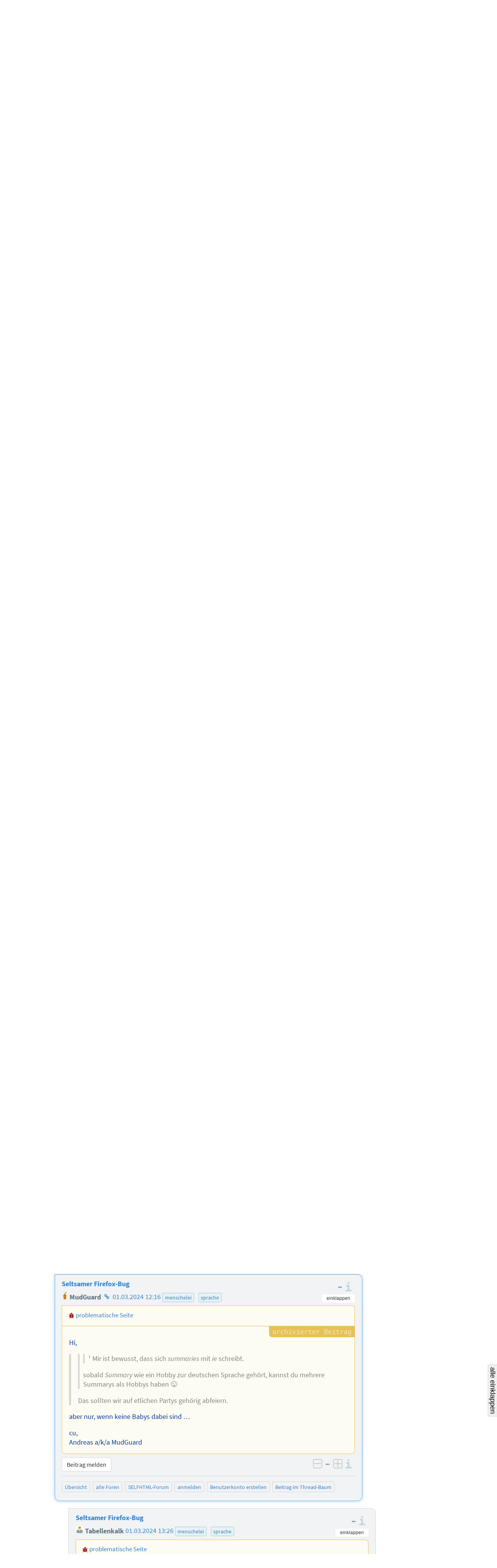

--- FILE ---
content_type: text/html; charset=utf-8
request_url: https://forum.selfhtml.org/self/2024/mar/01/seltsamer-firefox-bug/1813824?srt=yes
body_size: 12445
content:
<!DOCTYPE html>
<html lang="de">
  <head>
    <meta charset="utf-8">
    <meta http-equiv="X-UA-Compatible" content="IE=Edge">
    <meta name="viewport" content="width=device-width,initial-scale=1,shrink-to-fit=no">


      <meta name="description" content="Forum als Ergänzung zum SELFHTML-Wiki und zur Dokumentation SELFHTML
">
      <meta name="keywords" content="SELFHTML, Forum, SELF-Forum, self">

      <meta name="DC.Publisher" content="SELFHTML Forum">
      <meta name="DC.Identifier" content="message/show">
      <meta name="DC.Language" content="de">

      <meta name="application-name" content="SELFHTML | F">
      <meta name="msapplication-TileImage" content="/images/s-Logo_kachel_144-60ee68b7173b95bf9b9f20bf731cc2f4.png?vsn=d">
      <meta name="msapplication-TileColor" content="#3983ab">
<meta charset="UTF-8" content="EwEZPj0VVhorMD4OIRosSREDEBUkKTULD7jJxl0beZjkPYn3fnuVfdlR" csrf-param="_csrf_token" method-param="_method" name="csrf-token">


    <link rel="author" href="/humans.txt">
    <link rel="shortcut icon" href="/favicon.ico" type="image/x-icon" title="SELFHTML Icon">
    <link rel="apple-touch-icon" href="/images/s-Logo_60-e32184c74b1d2be9081b4e73162a21ef.png?vsn=d">
    <link rel="apple-touch-icon-precomposed" href="/images/s-Logo_60-e32184c74b1d2be9081b4e73162a21ef.png?vsn=d">
    <link rel="apple-touch-icon" sizes="76x76" href="/images/s-Logo_76-dc58e3a62d671479accf6a44d0e074dc.png?vsn=d">
    <link rel="apple-touch-icon" sizes="120x120" href="/images/s-Logo_120-dbd2a36328e6341491c4a2e286b16e54.png?vsn=d">
    <link rel="apple-touch-icon" sizes="152x152" href="/images/s-Logo_152-d7ac893e07c6a36d6c028f659583aa09.png?vsn=d">

    <link rel="help" href="/help?srt=yes" title="Hilfe">
    <link rel="search" href="https://forum.selfhtml.org/search?srt=yes" title="SELFHTML-Suche">

    <link rel="stylesheet" href="/css/app-cfa00d0ae3b0d2d6c08d6aeadb3c1564.css?vsn=d" media="all" title="SELFHTML Forum Stylesheet">

      <link rel="alternate" title="Atom-Feed (SELFHTML-Forum)" type="application/atom+xml" href="https://forum.selfhtml.org/self/feeds/atom?srt=yes">
      <link rel="alternate" title="RSS-Feed (SELFHTML-Forum)" type="application/rss+xml" href="https://forum.selfhtml.org/self/feeds/rss?srt=yes">





    <title>Seltsamer Firefox-Bug von MudGuard, 01.03.2024 12:16 – SELFHTML Forum</title>
  </head>

  <body data-moderator="false" data-current-forum="self" data-controller="MessageController" data-action="show" class="archived messages nested-view forum-self show anonymous " id="message-nested">
    <script nonce="_9MnwCeKJjzu0PUPEhnCAtNIITtcTYO5S9RTvz6yujQ">document.body.classList.add("js");</script>
<header class="cf-top-bar">
  <ul class="selflinks">
    <li><a href="https://wiki.selfhtml.org/wiki/SELFHTML:Verein">SELFHTML</a></li>
    <li><a href="//wiki.selfhtml.org/">Wiki</a></li>
    <li><a href="https://forum.selfhtml.org/?srt=yes">Forum</a></li>
    <li><a href="https://blog.selfhtml.org/?srt=yes">Blog</a></li>
  </ul>
</header>

<ul class="cf-personallinks">

    <li id="user-not-signed-in"><img src="/uploads/default_avatar/thumb/missing.png"> nicht angemeldet</li>

    <li id="optionen-help">
<a href="/help?srt=yes">
        <svg width="1792" height="1792" viewBox="0 0 1792 1792" xmlns="http://www.w3.org/2000/svg"><path d="M1008 1200v160q0 14-9 23t-23 9h-160q-14 0-23-9t-9-23v-160q0-14 9-23t23-9h160q14 0 23 9t9 23zm256-496q0 50-15 90t-45.5 69-52 44-59.5 36q-32 18-46.5 28t-26 24-11.5 29v32q0 14-9 23t-23 9h-160q-14 0-23-9t-9-23v-68q0-35 10.5-64.5t24-47.5 39-35.5 41-25.5 44.5-21q53-25 75-43t22-49q0-42-43.5-71.5t-95.5-29.5q-56 0-95 27-29 20-80 83-9 12-25 12-11 0-19-6l-108-82q-10-7-12-20t5-23q122-192 349-192 129 0 238.5 89.5t109.5 214.5zm-368-448q-130 0-248.5 51t-204 136.5-136.5 204-51 248.5 51 248.5 136.5 204 204 136.5 248.5 51 248.5-51 204-136.5 136.5-204 51-248.5-51-248.5-136.5-204-204-136.5-248.5-51zm768 640q0 209-103 385.5t-279.5 279.5-385.5 103-385.5-103-279.5-279.5-103-385.5 103-385.5 279.5-279.5 385.5-103 385.5 103 279.5 279.5 103 385.5z"/></svg>
        <span class="desc">Hilfe</span>
</a>
    </li>

    <li id="optionen-my">
<a href="/login?srt=yes&amp;return_to=1813824" rel="nofollow">
        <svg width="1792" height="1792" viewBox="0 0 1792 1792" xmlns="http://www.w3.org/2000/svg"><path d="M1312 896q0 26-19 45l-544 544q-19 19-45 19t-45-19-19-45v-288h-448q-26 0-45-19t-19-45v-384q0-26 19-45t45-19h448v-288q0-26 19-45t45-19 45 19l544 544q19 19 19 45zm352-352v704q0 119-84.5 203.5t-203.5 84.5h-320q-13 0-22.5-9.5t-9.5-22.5q0-4-1-20t-.5-26.5 3-23.5 10-19.5 20.5-6.5h320q66 0 113-47t47-113v-704q0-66-47-113t-113-47h-312l-11.5-1-11.5-3-8-5.5-7-9-2-13.5q0-4-1-20t-.5-26.5 3-23.5 10-19.5 20.5-6.5h320q119 0 203.5 84.5t84.5 203.5z"/></svg>
        <span class="desc">anmelden</span>
</a>
    </li>

    <li id="optionen-myadmin">
<a href="/registrations/new?srt=yes" rel="nofollow">
        <svg width="2048" height="1792" viewBox="0 0 2048 1792" xmlns="http://www.w3.org/2000/svg"><path d="M704 896q-159 0-271.5-112.5t-112.5-271.5 112.5-271.5 271.5-112.5 271.5 112.5 112.5 271.5-112.5 271.5-271.5 112.5zm960 128h352q13 0 22.5 9.5t9.5 22.5v192q0 13-9.5 22.5t-22.5 9.5h-352v352q0 13-9.5 22.5t-22.5 9.5h-192q-13 0-22.5-9.5t-9.5-22.5v-352h-352q-13 0-22.5-9.5t-9.5-22.5v-192q0-13 9.5-22.5t22.5-9.5h352v-352q0-13 9.5-22.5t22.5-9.5h192q13 0 22.5 9.5t9.5 22.5v352zm-736 224q0 52 38 90t90 38h256v238q-68 50-171 50h-874q-121 0-194-69t-73-190q0-53 3.5-103.5t14-109 26.5-108.5 43-97.5 62-81 85.5-53.5 111.5-20q19 0 39 17 79 61 154.5 91.5t164.5 30.5 164.5-30.5 154.5-91.5q20-17 39-17 132 0 217 96h-223q-52 0-90 38t-38 90v192z"/></svg>
        <span class="desc">Benutzerkonto erstellen</span>
</a>
    </li>

</ul>

    <header class="cf-page-header">
      <div class="logo">
        <h1>
          <span>SELFHTML Forum - Ergänzung zur <a href="https://wiki.selfhtml.org">Dokumentation</a></span>
<a class="home" href="/?srt=yes"><span>Übersicht</span></a>
        </h1>
<a class="atom" href="https://forum.selfhtml.org/self/feeds/atom?srt=yes" title="Atom-Feed (SELFHTML-Forum)"><img alt="Atom-Feed (SELFHTML-Forum)" src="/images/feed-atom-597d8984f4b7e65486cb1bf0119cb3a1.svg?vsn=d"></a>
<a class="rss" href="https://forum.selfhtml.org/self/feeds/rss?srt=yes" title="RSS-Feed (SELFHTML-Forum)"><img alt="RSS-Feed (SELFHTML-Forum)" src="/images/feed-rss-c704218f0d6f5cf652025a2349785fc7.svg?vsn=d"></a>
<a class="donate" href="https://wiki.selfhtml.org/wiki/SELFHTML:Verein/Spenden" title="Spenden"><img alt="Spenden" src="/images/donate-545b877a6cf7c3012754feafecb05137.svg?vsn=d"></a>
      </div>

      <nav class="quicklinks">
        <ul>
          <li><a href="/self/new?srt=yes">neuer Beitrag</a></li>
          <li><a href="/?srt=yes">Übersicht</a></li>
          <li class="cf-dropdown" data-dropdown="yes">
            <span class="anchor">Foren</span>
            <ul class="menu">
              <li>
<a href="/all?srt=yes">alle Foren</a>
<a class="stats" href="/all/stats?srt=yes" title="Statistiken">
                  <svg version="1.1" xmlns="http://www.w3.org/2000/svg" xmlns:xlink="http://www.w3.org/1999/xlink" x="0" y="0" width="22" height="14" viewBox="0, 0, 22, 14">
                    <use xlink:href="/images/icons-2a02f859173f882011d80ff7161ff9aa.svg?vsn=d#stats-icon"></use>
                  </svg>
</a>
              </li>

                <li>
<a href="/self?srt=yes">SELFHTML-Forum</a>
<a class="stats" href="/self/stats?srt=yes" title="Statistiken">
                    <svg version="1.1" xmlns="http://www.w3.org/2000/svg" xmlns:xlink="http://www.w3.org/1999/xlink" x="0" y="0" width="22" height="14" viewBox="0, 0, 22, 14">
                      <use xlink:href="/images/icons-2a02f859173f882011d80ff7161ff9aa.svg?vsn=d#stats-icon"></use>
                    </svg>
</a>
                </li>

                <li>
<a href="/weblog?srt=yes">SELFHTML-Blog</a>
<a class="stats" href="/weblog/stats?srt=yes" title="Statistiken">
                    <svg version="1.1" xmlns="http://www.w3.org/2000/svg" xmlns:xlink="http://www.w3.org/1999/xlink" x="0" y="0" width="22" height="14" viewBox="0, 0, 22, 14">
                      <use xlink:href="/images/icons-2a02f859173f882011d80ff7161ff9aa.svg?vsn=d#stats-icon"></use>
                    </svg>
</a>
                </li>

                <li>
<a href="/meta?srt=yes">Meta-Forum (read only)</a>
<a class="stats" href="/meta/stats?srt=yes" title="Statistiken">
                    <svg version="1.1" xmlns="http://www.w3.org/2000/svg" xmlns:xlink="http://www.w3.org/1999/xlink" x="0" y="0" width="22" height="14" viewBox="0, 0, 22, 14">
                      <use xlink:href="/images/icons-2a02f859173f882011d80ff7161ff9aa.svg?vsn=d#stats-icon"></use>
                    </svg>
</a>
                </li>

            </ul>
          </li>

          <li class="cites">
<a href="/cites?srt=yes">Zitatesammlung</a>

          </li>
          <li><a href="/search?srt=yes">suchen</a></li>
          <li><a href="/help?srt=yes">Hilfe</a></li>

            <li class="search">
<form action="/search?srt=yes" method="get" rel="nofollow">

                  <input type="hidden" name="search[sections][]" value="1">

                <label class="visually-hidden" for="search-term-nav">Suchbegriff</label>
                <input type="search" id="search-term-nav" placeholder="suchen" name="search[term]">
</form>
            </li>

        </ul>
      </nav>

      <nav class="subnav cf-button-nav-list">

        <ul>

            <li><a href="/self?srt=yes">SELFHTML-Forum</a></li>



              <li><a href="/self/2024/mar/01/seltsamer-firefox-bug/1813824?srt=yes&amp;rm=thread#m1813824">Thread-Ansicht</a></li>




            <li id="nachricht-feed-atom"><a href="/self/feeds/atom/262714?srt=yes">Atom-Feed</a></li>
            <li id="nachricht-feed-rss"><a href="/self/feeds/rss/262714?srt=yes">RSS-Feed</a></li>




            <li id="link-archiv"><a href="/self/archive?srt=yes">archivierte Beiträge</a></li>








        </ul>
      </nav>
    </header>


    <main>
<div id="alerts-container">




</div>


      <div id="content">
<h1>
  <span class="author block" id="posting-author">Gunnar Bittersmann:</span>
  <span class="title" id="posting-title">Seltsamer Firefox-Bug</span>
</h1>

<div class="cf-thread-list">
  <article class="cf-thread posting tree archived" id="262714">
<header class="cf-message-header " id="tree-m1813813">
<span class="message-icons">



</span>



    <span class="votes" title="Bewertung: keine Bewertung">
0
    </span>
<span class="num-infos"><span class="num-msgs" title="18 Beiträge">18</span>

      </span>


    <a href="/self/2024/mar/01/seltsamer-firefox-bug/1813813?srt=yes#m1813813">


    <h2>


Seltsamer Firefox-Bug

    </h2>

  <div class="details">
    <span class="author">

<span class="registered-user "><img alt="" class="avatar" loading="lazy" src="/uploads/users/avatars/000/000/020/thumb/gb_80x80.png"> Gunnar Bittersmann</span>

    </span>


    <time datetime="2024-03-01T07:41:30">

01.03.2024 08:41

    </time>



      <ul class="cf-tags-list-thread">

          <li class="cf-tag">

browser


          <li class="cf-tag">

bug


          <li class="cf-tag">

css


      </ul>

  </div>

    </a>

  <div class="details">

  </div>

</header>


<ol><li class="cf-message-answers"><header class="cf-message-header " id="tree-m1813816">
<span class="message-icons">



</span>



    <span class="votes" title="Bewertung: keine Bewertung">
0
    </span>



    <a href="/self/2024/mar/01/seltsamer-firefox-bug/1813816?srt=yes#m1813816">






  <div class="details">
    <span class="author">

<span class="registered-user "><img alt="" class="avatar" loading="lazy" src="/uploads/default_avatar/thumb/missing.png"> Robert B.</span>

    </span>


    <time datetime="2024-03-01T08:33:04">

01.03.2024 09:33

    </time>



      <ul class="cf-tags-list-thread">

          <li class="cf-tag">

bug


          <li class="cf-tag">

sprache


      </ul>

  </div>

    </a>

  <div class="details">

  </div>

</header>
<ol><li class="cf-message-answers"><header class="cf-message-header " id="tree-m1813817">
<span class="message-icons">



</span>



    <span class="votes" title="Bewertung: keine Bewertung">
0
    </span>



    <a href="/self/2024/mar/01/seltsamer-firefox-bug/1813817?srt=yes#m1813817">






  <div class="details">
    <span class="author">

<span class="registered-user original-poster"><img alt="" class="avatar" loading="lazy" src="/uploads/users/avatars/000/000/020/thumb/gb_80x80.png"> Gunnar Bittersmann</span>

    </span>


    <time datetime="2024-03-01T08:41:59">

01.03.2024 09:41

    </time>



      <ul class="cf-tags-list-thread">

          <li class="cf-tag">

menschelei


          <li class="cf-tag">

sprache


      </ul>

  </div>

    </a>

  <div class="details">

  </div>

</header>
<ol><li class="cf-message-answers"><header class="cf-message-header active " id="tree-m1813824">
<span class="message-icons">



</span>



    <span class="votes" title="Bewertung: keine Bewertung">
0
    </span>



    <a href="/self/2024/mar/01/seltsamer-firefox-bug/1813824?srt=yes#m1813824">






  <div class="details">
    <span class="author">

<span class="registered-user "><img alt="" class="avatar" loading="lazy" src="/uploads/users/avatars/000/000/018/thumb/waechter.png"> MudGuard</span>

    </span>


    <time datetime="2024-03-01T11:16:00">

01.03.2024 12:16

    </time>



  </div>

    </a>

  <div class="details">

  </div>

</header>
<ol><li class="cf-message-answers"><header class="cf-message-header " id="tree-m1813825">
<span class="message-icons">



</span>



    <span class="votes" title="Bewertung: keine Bewertung">
0
    </span>



    <a href="/self/2024/mar/01/seltsamer-firefox-bug/1813825?srt=yes#m1813825">






  <div class="details">
    <span class="author">

<span class="registered-user "><img alt="" class="avatar" loading="lazy" src="/uploads/users/avatars/000/003/962/thumb/avatar.ico"> Tabellenkalk</span>

    </span>


    <time datetime="2024-03-01T12:26:30">

01.03.2024 13:26

    </time>



  </div>

    </a>

  <div class="details">

  </div>

</header>
<ol><li class="cf-message-answers"><header class="cf-message-header " id="tree-m1813830">
<span class="message-icons">



</span>



    <span class="votes" title="Bewertung: keine Bewertung">
0
    </span>



    <a href="/self/2024/mar/01/seltsamer-firefox-bug/1813830?srt=yes#m1813830">






  <div class="details">
    <span class="author">

<span class="registered-user "><img alt="" class="avatar" loading="lazy" src="/uploads/users/avatars/000/000/018/thumb/waechter.png"> MudGuard</span>

    </span>


    <time datetime="2024-03-01T16:56:08">

01.03.2024 17:56

    </time>



  </div>

    </a>

  <div class="details">

  </div>

</header>
</li></ol></li><li class="cf-message-answers"><header class="cf-message-header " id="tree-m1813831">
<span class="message-icons">



</span>



    <span class="votes" title="Bewertung: keine Bewertung">
0
    </span>



    <a href="/self/2024/mar/01/seltsamer-firefox-bug/1813831?srt=yes#m1813831">






  <div class="details">
    <span class="author">

<span class="registered-user original-poster"><img alt="" class="avatar" loading="lazy" src="/uploads/users/avatars/000/000/020/thumb/gb_80x80.png"> Gunnar Bittersmann</span>

    </span>


    <time datetime="2024-03-01T16:58:21">

01.03.2024 17:58

    </time>



  </div>

    </a>

  <div class="details">

  </div>

</header>
<ol><li class="cf-message-answers"><header class="cf-message-header " id="tree-m1813832">
<span class="message-icons">



</span>



    <span class="votes" title="Bewertung: keine Bewertung">
0
    </span>



    <a href="/self/2024/mar/01/seltsamer-firefox-bug/1813832?srt=yes#m1813832">






  <div class="details">
    <span class="author">

<span class="registered-user "><img alt="" class="avatar" loading="lazy" src="/uploads/users/avatars/000/000/018/thumb/waechter.png"> MudGuard</span>

    </span>


    <time datetime="2024-03-01T17:05:38">

01.03.2024 18:05

    </time>



  </div>

    </a>

  <div class="details">

  </div>

</header>
</li></ol></li></ol></li></ol></li></ol></li><li class="cf-message-answers"><header class="cf-message-header " id="tree-m1813818">
<span class="message-icons">



</span>



    <span class="votes" title="Bewertung: keine Bewertung">
0
    </span>



    <a href="/self/2024/mar/01/seltsamer-firefox-bug/1813818?srt=yes#m1813818">






  <div class="details">
    <span class="author">

<span class="registered-user original-poster"><img alt="" class="avatar" loading="lazy" src="/uploads/users/avatars/000/000/020/thumb/gb_80x80.png"> Gunnar Bittersmann</span>

    </span>


    <time datetime="2024-03-01T08:56:03">

01.03.2024 09:56

    </time>



      <ul class="cf-tags-list-thread">

          <li class="cf-tag">

browser


          <li class="cf-tag">

bug


          <li class="cf-tag">

musik


      </ul>

  </div>

    </a>

  <div class="details">

  </div>

</header>
</li><li class="cf-message-answers"><header class="cf-message-header " id="tree-m1813819">
<span class="message-icons">



</span>



    <span class="votes" title="Bewertung: keine Bewertung">
0
    </span>



    <a href="/self/2024/mar/01/seltsamer-firefox-bug/1813819?srt=yes#m1813819">






  <div class="details">
    <span class="author">

<span class="registered-user "><img alt="" class="avatar" loading="lazy" src="/uploads/users/avatars/000/006/547/thumb/ThePoeppel_crop.jpg"> Rolf B</span>

    </span>


    <time datetime="2024-03-01T08:57:33">

01.03.2024 09:57

    </time>



  </div>

    </a>

  <div class="details">

  </div>

</header>
<ol><li class="cf-message-answers"><header class="cf-message-header " id="tree-m1813820">
<span class="message-icons">



</span>



    <span class="votes" title="Bewertung: keine Bewertung">
0
    </span>



    <a href="/self/2024/mar/01/seltsamer-firefox-bug/1813820?srt=yes#m1813820">






  <div class="details">
    <span class="author">

<span class="registered-user "><img alt="" class="avatar" loading="lazy" src="/uploads/users/avatars/000/006/547/thumb/ThePoeppel_crop.jpg"> Rolf B</span>

    </span>


    <time datetime="2024-03-01T09:30:28">

01.03.2024 10:30

    </time>



  </div>

    </a>

  <div class="details">

  </div>

</header>
<ol><li class="cf-message-answers"><header class="cf-message-header " id="tree-m1813821">
<span class="message-icons">



</span>



    <span class="votes" title="Bewertung: keine Bewertung">
0
    </span>



    <a href="/self/2024/mar/01/seltsamer-firefox-bug/1813821?srt=yes#m1813821">






  <div class="details">
    <span class="author">

<span class="registered-user original-poster"><img alt="" class="avatar" loading="lazy" src="/uploads/users/avatars/000/000/020/thumb/gb_80x80.png"> Gunnar Bittersmann</span>

    </span>


    <time datetime="2024-03-01T09:42:35">

01.03.2024 10:42

    </time>



  </div>

    </a>

  <div class="details">

  </div>

</header>
<ol><li class="cf-message-answers"><header class="cf-message-header " id="tree-m1813822">
<span class="message-icons">



</span>



    <span class="votes" title="Bewertung: keine Bewertung">
0
    </span>



    <a href="/self/2024/mar/01/seltsamer-firefox-bug/1813822?srt=yes#m1813822">






  <div class="details">
    <span class="author">

<span class="registered-user "><img alt="" class="avatar" loading="lazy" src="/uploads/users/avatars/000/006/547/thumb/ThePoeppel_crop.jpg"> Rolf B</span>

    </span>


    <time datetime="2024-03-01T10:21:48">

01.03.2024 11:21

    </time>



  </div>

    </a>

  <div class="details">

  </div>

</header>
</li><li class="cf-message-answers"><header class="cf-message-header " id="tree-m1813823">
<span class="message-icons">



</span>



    <span class="votes" title="Bewertung: keine Bewertung">
0
    </span>



    <a href="/self/2024/mar/01/seltsamer-firefox-bug/1813823?srt=yes#m1813823">






  <div class="details">
    <span class="author">

<span class="registered-user "><img alt="" class="avatar" loading="lazy" src="/uploads/users/avatars/000/006/547/thumb/ThePoeppel_crop.jpg"> Rolf B</span>

    </span>


    <time datetime="2024-03-01T10:40:51">

01.03.2024 11:40

    </time>



  </div>

    </a>

  <div class="details">

  </div>

</header>
<ol><li class="cf-message-answers"><header class="cf-message-header " id="tree-m1814283">
<span class="message-icons">



</span>



    <span class="votes" title="Bewertung: keine Bewertung">
0
    </span>



    <a href="/self/2024/mar/01/seltsamer-firefox-bug/1814283?srt=yes#m1814283">






  <div class="details">
    <span class="author">

<span class="registered-user original-poster"><img alt="" class="avatar" loading="lazy" src="/uploads/users/avatars/000/000/020/thumb/gb_80x80.png"> Gunnar Bittersmann</span>

    </span>


    <time datetime="2024-03-25T23:51:36">

26.03.2024 00:51

    </time>



  </div>

    </a>

  <div class="details">

  </div>

</header>
</li></ol></li></ol></li></ol></li></ol></li><li class="cf-message-answers"><header class="cf-message-header " id="tree-m1813991">
<span class="message-icons">



</span>



    <span class="votes" title="Bewertung: keine Bewertung">
0
    </span>



    <a href="/self/2024/mar/01/seltsamer-firefox-bug/1813991?srt=yes#m1813991">






  <div class="details">
    <span class="author">

<span class="registered-user original-poster"><img alt="" class="avatar" loading="lazy" src="/uploads/users/avatars/000/000/020/thumb/gb_80x80.png"> Gunnar Bittersmann</span>

    </span>


    <time datetime="2024-03-11T19:23:52">

11.03.2024 20:23

    </time>



      <ul class="cf-tags-list-thread">

          <li class="cf-tag">

html


      </ul>

  </div>

    </a>

  <div class="details">

  </div>

</header>
<ol><li class="cf-message-answers"><header class="cf-message-header " id="tree-m1813992">
<span class="message-icons">



</span>



    <span class="votes" title="Bewertung: keine Bewertung">
0
    </span>



    <a href="/self/2024/mar/01/seltsamer-firefox-bug/1813992?srt=yes#m1813992">






  <div class="details">
    <span class="author">

<span class="registered-user "><img alt="" class="avatar" loading="lazy" src="/uploads/users/avatars/000/003/833/thumb/avatar-2.png?v=63754317613"> Matthias Scharwies</span>

    </span>


    <time datetime="2024-03-11T19:32:14">

11.03.2024 20:32

    </time>



  </div>

    </a>

  <div class="details">

  </div>

</header>
<ol><li class="cf-message-answers"><header class="cf-message-header " id="tree-m1813993">
<span class="message-icons">



</span>



    <span class="votes" title="Bewertung: keine Bewertung">
0
    </span>



    <a href="/self/2024/mar/01/seltsamer-firefox-bug/1813993?srt=yes#m1813993">






  <div class="details">
    <span class="author">

<span class="registered-user original-poster"><img alt="" class="avatar" loading="lazy" src="/uploads/users/avatars/000/000/020/thumb/gb_80x80.png"> Gunnar Bittersmann</span>

    </span>


    <time datetime="2024-03-11T19:55:50">

11.03.2024 20:55

    </time>



  </div>

    </a>

  <div class="details">

  </div>

</header>
</li></ol></li></ol></li></ol>

  </article>
</div>

<div>
  <article class="cf-thread-nested cf-thread-nested-root archived">
    <div class="posting-nested cf-thread-message h-entry archived">
<div class="posting-header">
<header class="cf-message-header " id="m1813813">


<a class="cf-thread-forum-plate" href="/self?srt=yes">SELF-Forum</a>




    <h2>


<a href="/self/2024/mar/01/seltsamer-firefox-bug/1813813?srt=yes#m1813813">Seltsamer Firefox-Bug</a>

    </h2>

  <div class="details">
    <span class="author">

<a class="user-link" href="/users/20?srt=yes" title="Benutzer Gunnar Bittersmann"><span class="registered-user "><img alt="" class="avatar" loading="lazy" src="/uploads/users/avatars/000/000/020/thumb/gb_80x80.png"> Gunnar Bittersmann</span></a>

    </span>

      <span class="author-infos">


<a class="author-homepage" href="https://bittersmann.de">
            <span>Homepage des Autors</span>
            <svg width="22" height="14" viewBox="0 0 1792 1792" xmlns="http://www.w3.org/2000/svg"><use xlink:href="/images/icons-2a02f859173f882011d80ff7161ff9aa.svg?vsn=d#svg-link"></use></svg>
</a>

      </span>


    <time datetime="2024-03-01T07:41:30">

<a href="/self/2024/mar/01/seltsamer-firefox-bug/1813813?srt=yes#m1813813">01.03.2024 08:41</a>

    </time>


  <span class="versions">
    (<a class="version-link" href="/self/2024/mar/01/seltsamer-firefox-bug/1813813/versions?srt=yes" rel="nofollow">Versionen</a>)
  </span>


      <ul class="cf-tags-list-thread">

          <li class="cf-tag">

<a href="/tags/browser?srt=yes">browser</a></li>


          <li class="cf-tag">

<a href="/tags/bug?srt=yes">bug</a></li>


          <li class="cf-tag">

<a href="/tags/css?srt=yes">css</a></li>


      </ul>

  </div>

  <div class="details">

  </div>

</header>

<div class="cf-voting-area top">


  <span class="votes" title="Bewertung: keine Bewertung">
–
  </span>

  <a href="https://wiki.selfhtml.org/wiki/SELFHTML:Forum/Bewertungsregeln" class="infos">
    <span>Informationen zu den Bewertungsregeln</span>
  </a>
</div>

</div>


  <p class="cf-problematic-site">
    <svg class="problematic-site-icon" title="problematische Seite" viewBox="0 0 1792 1792" xmlns="http://www.w3.org/2000/svg"><use xlink:href="/images/icons-2a02f859173f882011d80ff7161ff9aa.svg?vsn=d#svg-problematic-site"></use></svg>
<a href="https://codepen.io/gunnarbittersmann/pen/BaEaRoJ" rel="nofollow noopener noreferrer">problematische Seite</a>
  </p>


  <div class="cf-posting-content e-content">


<p>Ich habe mehrere <code>details</code>-Elemente, deren <code>summary</code>s<sup class="footnote-ref"><a href="#fn1" id="fnref1">[1]</a></sup> inline nebeneinander stehen sollen, deren Inhalte (<code>iframe</code>s mit Videos in dem Fall) sich aber an derselben Stelle öffnen sollen.</p>
<p>(Dabei sorgt JavaScript dafür, dass sich beim Öffnen eines <code>details</code>-Elements dessen Geschwister schließen. Aber das tut hier nichts zur Sache, denke ich.)</p>
<p><s>Funktioniert</s>: <a href="https://codepen.io/gunnarbittersmann/pen/NWmWNoJ" lang="en" rel="noopener noreferrer">Ancestors &amp; ghosts</a>.<sup class="footnote-ref"><a href="#fn2" id="fnref2">[2]</a></sup> <strong>Edit:</strong> Wie Rolf anmerkte, funktioniert schon dieses Beispiel nicht im Firefox – selbes Problem.</p>
<p>Nun habe ich das aber <a href="https://codepen.io/gunnarbittersmann/pen/BaEaRoJ" rel="noopener noreferrer">mit etwas Listen-Markup</a>. Funktioniert auch – in Safari und Chromia.</p>
<p>In Firefox sitzen die <code>iframe</code>s der ersten Gruppe (“Long Time Coming”) noch richtig; die der zweiten Gruppe (“Born in the U.S.A.”) werden aber zu hoch platziert.</p>
<p>Manche Versuche (wie bspw. <code>content: '.'</code>) wirken temporär; nach Seitenreload aber nicht mehr.</p>
<p>Findet vielleicht jemand einen Workaround?</p>
<p lang="art-x-kwejian">Kwakoni Yiquan</p>
<p>PS: Die Videos sind ansehenswert.</p>
<p>Die Unterhaltung mit seinem Vater hatte ich aus der Autobiografie auch vorige Woche in meinem Programm <a href="https://gunnarbittersmann.de/programme/zum-wegrennen-geboren" rel="nofollow noopener noreferrer">„Zum Wegrennen geboren“</a>.</p>
<div class="signature">-- <br>
<em lang="la">Ad astra per aspera</em>
</div>
<hr class="footnotes-sep">
<section class="footnotes">
<ol class="footnotes-list">
<li id="fn1" class="footnote-item"><p>Mir ist bewusst, dass sich <em lang="en">summaries</em> mit <em>ie</em> schreibt. <a href="#fnref1" class="footnote-backref">↩︎</a></p>
</li>
<li id="fn2" class="footnote-item"><p><em lang="en">“We are ghosts or we are ancestors in our children’s lives.”</em> – Bruce Springsteen, intro to “Long Time Coming” <em>(Springsteen on Broadway)</em> <a href="#fnref2" class="footnote-backref">↩︎</a></p>
</li>
</ol>
</section>

  </div>

<div class="posting-footer">
  <div class="button-container">
    <div class="message-links">

<div class="controls">






<a class="cf-btn" href="mailto:projekt@selfhtml.org" rel="nofollow">Beitrag melden</a>


</div>

    </div>
<div class="cf-voting-area bottom">

<form action="/self/2024/mar/01/seltsamer-firefox-bug/1813813/downvote?srt=yes" class="cf-inline-form" method="post"><input name="_csrf_token" type="hidden" value="EwEZPj0VVhorMD4OIRosSREDEBUkKTULD7jJxl0beZjkPYn3fnuVfdlR"><input type="hidden" name="f" value="self"><input type="hidden" name="r" value="message"><button class="vote-button vote-down " title="negativ bewerten" type="submit" disabled><span>negativ bewerten</span></button></form>
  <span class="votes" title="Bewertung: keine Bewertung">
–
  </span>
<form action="/self/2024/mar/01/seltsamer-firefox-bug/1813813/upvote?srt=yes" class="cf-inline-form" method="post"><input name="_csrf_token" type="hidden" value="EwEZPj0VVhorMD4OIRosSREDEBUkKTULD7jJxl0beZjkPYn3fnuVfdlR"><input type="hidden" name="f" value="self"><input type="hidden" name="r" value="message"><button class="vote-button vote-up " title="positiv bewerten" type="submit" disabled><span>positiv bewerten</span></button></form>
  <a href="https://wiki.selfhtml.org/wiki/SELFHTML:Forum/Bewertungsregeln" class="infos">
    <span>Informationen zu den Bewertungsregeln</span>
  </a>
</div>

  </div>

<nav class="forum-links">
  <ul>
    <li><a href="/?srt=yes">Übersicht</a></li>
    <li><a href="/all?srt=yes">alle Foren</a></li>

      <li><a href="/self?srt=yes">SELFHTML-Forum</a></li>


      <li><a href="/login?srt=yes&amp;return_to=1813813" rel="nofollow">anmelden</a></li>
      <li><a href="/registrations/new?srt=yes" rel="nofollow">Benutzerkonto erstellen</a></li>


    <li><a href="#tree-m1813813">Beitrag im Thread-Baum</a></li>
  </ul>
</nav>

</div>

    </div>

<ol class="answers">

    <li>
      <div class="posting-nested cf-thread-message h-entry archived">
<div class="posting-header">
<header class="cf-message-header " id="m1813816">







        <h3>

<a href="/self/2024/mar/01/seltsamer-firefox-bug/1813816?srt=yes#m1813816">Seltsamer Firefox-Bug</a>

        </h3>



  <div class="details">
    <span class="author">

<a class="user-link" href="/users/6916?srt=yes" title="Benutzer Robert B."><span class="registered-user "><img alt="" class="avatar" loading="lazy" src="/uploads/default_avatar/thumb/missing.png"> Robert B.</span></a>

    </span>


    <time datetime="2024-03-01T08:33:04">

<a href="/self/2024/mar/01/seltsamer-firefox-bug/1813816?srt=yes#m1813816">01.03.2024 09:33</a>

    </time>



      <ul class="cf-tags-list-thread">

          <li class="cf-tag">

<a href="/tags/bug?srt=yes">bug</a></li>


          <li class="cf-tag">

<a href="/tags/sprache?srt=yes">sprache</a></li>


      </ul>

  </div>

  <div class="details">

  </div>

</header>

<div class="cf-voting-area top">


  <span class="votes" title="Bewertung: keine Bewertung">
–
  </span>

  <a href="https://wiki.selfhtml.org/wiki/SELFHTML:Forum/Bewertungsregeln" class="infos">
    <span>Informationen zu den Bewertungsregeln</span>
  </a>
</div>

</div>


  <p class="cf-problematic-site">
    <svg class="problematic-site-icon" title="problematische Seite" viewBox="0 0 1792 1792" xmlns="http://www.w3.org/2000/svg"><use xlink:href="/images/icons-2a02f859173f882011d80ff7161ff9aa.svg?vsn=d#svg-problematic-site"></use></svg>
<a href="https://codepen.io/gunnarbittersmann/pen/BaEaRoJ" rel="nofollow noopener noreferrer">problematische Seite</a>
  </p>


  <div class="cf-posting-content e-content">


<p>Moin Gunnar,</p>
<blockquote>
<p>[…] <code>summary</code>s¹ […]</p>
<p>¹ Mir ist bewusst, dass sich <em lang="en">summaries</em> mit <em>ie</em> schreibt.</p>
</blockquote>
<p>sobald <em>Summary</em> wie ein Hobby zur deutschen Sprache gehört, kannst du mehrere Summarys als Hobbys haben 😜</p>
<p>Ein schönes Wochenende<br>
Robert</p>

  </div>

<div class="posting-footer">
  <div class="button-container">
    <div class="message-links">

<div class="controls">






<a class="cf-btn" href="mailto:projekt@selfhtml.org" rel="nofollow">Beitrag melden</a>


</div>

    </div>
<div class="cf-voting-area bottom">

<form action="/self/2024/mar/01/seltsamer-firefox-bug/1813816/downvote?srt=yes" class="cf-inline-form" method="post"><input name="_csrf_token" type="hidden" value="EwEZPj0VVhorMD4OIRosSREDEBUkKTULD7jJxl0beZjkPYn3fnuVfdlR"><input type="hidden" name="f" value="self"><input type="hidden" name="r" value="message"><button class="vote-button vote-down " title="negativ bewerten" type="submit" disabled><span>negativ bewerten</span></button></form>
  <span class="votes" title="Bewertung: keine Bewertung">
–
  </span>
<form action="/self/2024/mar/01/seltsamer-firefox-bug/1813816/upvote?srt=yes" class="cf-inline-form" method="post"><input name="_csrf_token" type="hidden" value="EwEZPj0VVhorMD4OIRosSREDEBUkKTULD7jJxl0beZjkPYn3fnuVfdlR"><input type="hidden" name="f" value="self"><input type="hidden" name="r" value="message"><button class="vote-button vote-up " title="positiv bewerten" type="submit" disabled><span>positiv bewerten</span></button></form>
  <a href="https://wiki.selfhtml.org/wiki/SELFHTML:Forum/Bewertungsregeln" class="infos">
    <span>Informationen zu den Bewertungsregeln</span>
  </a>
</div>

  </div>

<nav class="forum-links">
  <ul>
    <li><a href="/?srt=yes">Übersicht</a></li>
    <li><a href="/all?srt=yes">alle Foren</a></li>

      <li><a href="/self?srt=yes">SELFHTML-Forum</a></li>


      <li><a href="/login?srt=yes&amp;return_to=1813816" rel="nofollow">anmelden</a></li>
      <li><a href="/registrations/new?srt=yes" rel="nofollow">Benutzerkonto erstellen</a></li>


    <li><a href="#tree-m1813816">Beitrag im Thread-Baum</a></li>
  </ul>
</nav>

</div>

      </div>
<ol class="answers">

    <li>
      <div class="posting-nested cf-thread-message h-entry archived">
<div class="posting-header">
<header class="cf-message-header " id="m1813817">







        <h3>

<a href="/self/2024/mar/01/seltsamer-firefox-bug/1813817?srt=yes#m1813817">Seltsamer Firefox-Bug</a>

        </h3>



  <div class="details">
    <span class="author">

<a class="user-link" href="/users/20?srt=yes" title="Benutzer Gunnar Bittersmann"><span class="registered-user original-poster"><img alt="" class="avatar" loading="lazy" src="/uploads/users/avatars/000/000/020/thumb/gb_80x80.png"> Gunnar Bittersmann</span></a>

    </span>

      <span class="author-infos">


<a class="author-homepage" href="https://bittersmann.de">
            <span>Homepage des Autors</span>
            <svg width="22" height="14" viewBox="0 0 1792 1792" xmlns="http://www.w3.org/2000/svg"><use xlink:href="/images/icons-2a02f859173f882011d80ff7161ff9aa.svg?vsn=d#svg-link"></use></svg>
</a>

      </span>


    <time datetime="2024-03-01T08:41:59">

<a href="/self/2024/mar/01/seltsamer-firefox-bug/1813817?srt=yes#m1813817">01.03.2024 09:41</a>

    </time>



      <ul class="cf-tags-list-thread">

          <li class="cf-tag">

<a href="/tags/menschelei?srt=yes">menschelei</a></li>


          <li class="cf-tag">

<a href="/tags/sprache?srt=yes">sprache</a></li>


      </ul>

  </div>

  <div class="details">

  </div>

</header>

<div class="cf-voting-area top">


  <span class="votes" title="Bewertung: keine Bewertung">
–
  </span>

  <a href="https://wiki.selfhtml.org/wiki/SELFHTML:Forum/Bewertungsregeln" class="infos">
    <span>Informationen zu den Bewertungsregeln</span>
  </a>
</div>

</div>


  <p class="cf-problematic-site">
    <svg class="problematic-site-icon" title="problematische Seite" viewBox="0 0 1792 1792" xmlns="http://www.w3.org/2000/svg"><use xlink:href="/images/icons-2a02f859173f882011d80ff7161ff9aa.svg?vsn=d#svg-problematic-site"></use></svg>
<a href="https://codepen.io/gunnarbittersmann/pen/BaEaRoJ" rel="nofollow noopener noreferrer">problematische Seite</a>
  </p>


  <div class="cf-posting-content e-content">


<p>@@Robert B.</p>
<blockquote>
<blockquote>
<p>[…] <code>summary</code>s¹ […]</p>
<p>¹ Mir ist bewusst, dass sich <em lang="en">summaries</em> mit <em>ie</em> schreibt.</p>
</blockquote>
<p>sobald <em>Summary</em> wie ein Hobby zur deutschen Sprache gehört, kannst du mehrere Summarys als Hobbys haben 😜</p>
</blockquote>
<p>Das sollten wir auf etlichen Partys gehörig abfeiern.</p>
<p lang="art-x-kwejian">Kwakoni Yiquan</p>
<div class="signature">-- <br>
<em lang="la">Ad astra per aspera</em>
</div>

  </div>

<div class="posting-footer">
  <div class="button-container">
    <div class="message-links">

<div class="controls">






<a class="cf-btn" href="mailto:projekt@selfhtml.org" rel="nofollow">Beitrag melden</a>


</div>

    </div>
<div class="cf-voting-area bottom">

<form action="/self/2024/mar/01/seltsamer-firefox-bug/1813817/downvote?srt=yes" class="cf-inline-form" method="post"><input name="_csrf_token" type="hidden" value="EwEZPj0VVhorMD4OIRosSREDEBUkKTULD7jJxl0beZjkPYn3fnuVfdlR"><input type="hidden" name="f" value="self"><input type="hidden" name="r" value="message"><button class="vote-button vote-down " title="negativ bewerten" type="submit" disabled><span>negativ bewerten</span></button></form>
  <span class="votes" title="Bewertung: keine Bewertung">
–
  </span>
<form action="/self/2024/mar/01/seltsamer-firefox-bug/1813817/upvote?srt=yes" class="cf-inline-form" method="post"><input name="_csrf_token" type="hidden" value="EwEZPj0VVhorMD4OIRosSREDEBUkKTULD7jJxl0beZjkPYn3fnuVfdlR"><input type="hidden" name="f" value="self"><input type="hidden" name="r" value="message"><button class="vote-button vote-up " title="positiv bewerten" type="submit" disabled><span>positiv bewerten</span></button></form>
  <a href="https://wiki.selfhtml.org/wiki/SELFHTML:Forum/Bewertungsregeln" class="infos">
    <span>Informationen zu den Bewertungsregeln</span>
  </a>
</div>

  </div>

<nav class="forum-links">
  <ul>
    <li><a href="/?srt=yes">Übersicht</a></li>
    <li><a href="/all?srt=yes">alle Foren</a></li>

      <li><a href="/self?srt=yes">SELFHTML-Forum</a></li>


      <li><a href="/login?srt=yes&amp;return_to=1813817" rel="nofollow">anmelden</a></li>
      <li><a href="/registrations/new?srt=yes" rel="nofollow">Benutzerkonto erstellen</a></li>


    <li><a href="#tree-m1813817">Beitrag im Thread-Baum</a></li>
  </ul>
</nav>

</div>

      </div>
<ol class="answers">

    <li>
      <div class="posting-nested cf-thread-message h-entry archived active">
<div class="posting-header">
<header class="cf-message-header " id="m1813824">







        <h3>

<a href="/self/2024/mar/01/seltsamer-firefox-bug/1813824?srt=yes#m1813824">Seltsamer Firefox-Bug</a>

        </h3>



  <div class="details">
    <span class="author">

<a class="user-link" href="/users/18?srt=yes" title="Benutzer MudGuard"><span class="registered-user "><img alt="" class="avatar" loading="lazy" src="/uploads/users/avatars/000/000/018/thumb/waechter.png"> MudGuard</span></a>

    </span>

      <span class="author-infos">


<a class="author-homepage" href="http://www.andreas-waechter.de/">
            <span>Homepage des Autors</span>
            <svg width="22" height="14" viewBox="0 0 1792 1792" xmlns="http://www.w3.org/2000/svg"><use xlink:href="/images/icons-2a02f859173f882011d80ff7161ff9aa.svg?vsn=d#svg-link"></use></svg>
</a>

      </span>


    <time datetime="2024-03-01T11:16:00">

<a href="/self/2024/mar/01/seltsamer-firefox-bug/1813824?srt=yes#m1813824">01.03.2024 12:16</a>

    </time>



      <ul class="cf-tags-list-thread">

          <li class="cf-tag">

<a href="/tags/menschelei?srt=yes">menschelei</a></li>


          <li class="cf-tag">

<a href="/tags/sprache?srt=yes">sprache</a></li>


      </ul>

  </div>

  <div class="details">

  </div>

</header>

<div class="cf-voting-area top">


  <span class="votes" title="Bewertung: keine Bewertung">
–
  </span>

  <a href="https://wiki.selfhtml.org/wiki/SELFHTML:Forum/Bewertungsregeln" class="infos">
    <span>Informationen zu den Bewertungsregeln</span>
  </a>
</div>

</div>


  <p class="cf-problematic-site">
    <svg class="problematic-site-icon" title="problematische Seite" viewBox="0 0 1792 1792" xmlns="http://www.w3.org/2000/svg"><use xlink:href="/images/icons-2a02f859173f882011d80ff7161ff9aa.svg?vsn=d#svg-problematic-site"></use></svg>
<a href="https://codepen.io/gunnarbittersmann/pen/BaEaRoJ" rel="nofollow noopener noreferrer">problematische Seite</a>
  </p>


  <div class="cf-posting-content e-content">


<p>Hi,</p>
<blockquote>
<blockquote>
<blockquote>
<p>¹ Mir ist bewusst, dass sich <em lang="en">summaries</em> mit <em>ie</em> schreibt.</p>
</blockquote>
<p>sobald <em>Summary</em> wie ein Hobby zur deutschen Sprache gehört, kannst du mehrere Summarys als Hobbys haben 😜</p>
</blockquote>
<p>Das sollten wir auf etlichen Partys gehörig abfeiern.</p>
</blockquote>
<p>aber nur, wenn keine Babys dabei sind …</p>
<p>cu,<br>
Andreas a/k/a MudGuard</p>

  </div>

<div class="posting-footer">
  <div class="button-container">
    <div class="message-links">

<div class="controls">






<a class="cf-btn" href="mailto:projekt@selfhtml.org" rel="nofollow">Beitrag melden</a>


</div>

    </div>
<div class="cf-voting-area bottom">

<form action="/self/2024/mar/01/seltsamer-firefox-bug/1813824/downvote?srt=yes" class="cf-inline-form" method="post"><input name="_csrf_token" type="hidden" value="EwEZPj0VVhorMD4OIRosSREDEBUkKTULD7jJxl0beZjkPYn3fnuVfdlR"><input type="hidden" name="f" value="self"><input type="hidden" name="r" value="message"><button class="vote-button vote-down " title="negativ bewerten" type="submit" disabled><span>negativ bewerten</span></button></form>
  <span class="votes" title="Bewertung: keine Bewertung">
–
  </span>
<form action="/self/2024/mar/01/seltsamer-firefox-bug/1813824/upvote?srt=yes" class="cf-inline-form" method="post"><input name="_csrf_token" type="hidden" value="EwEZPj0VVhorMD4OIRosSREDEBUkKTULD7jJxl0beZjkPYn3fnuVfdlR"><input type="hidden" name="f" value="self"><input type="hidden" name="r" value="message"><button class="vote-button vote-up " title="positiv bewerten" type="submit" disabled><span>positiv bewerten</span></button></form>
  <a href="https://wiki.selfhtml.org/wiki/SELFHTML:Forum/Bewertungsregeln" class="infos">
    <span>Informationen zu den Bewertungsregeln</span>
  </a>
</div>

  </div>

<nav class="forum-links">
  <ul>
    <li><a href="/?srt=yes">Übersicht</a></li>
    <li><a href="/all?srt=yes">alle Foren</a></li>

      <li><a href="/self?srt=yes">SELFHTML-Forum</a></li>


      <li><a href="/login?srt=yes&amp;return_to=1813824" rel="nofollow">anmelden</a></li>
      <li><a href="/registrations/new?srt=yes" rel="nofollow">Benutzerkonto erstellen</a></li>


    <li><a href="#tree-m1813824">Beitrag im Thread-Baum</a></li>
  </ul>
</nav>

</div>

      </div>
<ol class="answers">

    <li>
      <div class="posting-nested cf-thread-message h-entry archived">
<div class="posting-header">
<header class="cf-message-header " id="m1813825">







        <h3>

<a href="/self/2024/mar/01/seltsamer-firefox-bug/1813825?srt=yes#m1813825">Seltsamer Firefox-Bug</a>

        </h3>



  <div class="details">
    <span class="author">

<a class="user-link" href="/users/3962?srt=yes" title="Benutzer Tabellenkalk"><span class="registered-user "><img alt="" class="avatar" loading="lazy" src="/uploads/users/avatars/000/003/962/thumb/avatar.ico"> Tabellenkalk</span></a>

    </span>


    <time datetime="2024-03-01T12:26:30">

<a href="/self/2024/mar/01/seltsamer-firefox-bug/1813825?srt=yes#m1813825">01.03.2024 13:26</a>

    </time>



      <ul class="cf-tags-list-thread">

          <li class="cf-tag">

<a href="/tags/menschelei?srt=yes">menschelei</a></li>


          <li class="cf-tag">

<a href="/tags/sprache?srt=yes">sprache</a></li>


      </ul>

  </div>

  <div class="details">

  </div>

</header>

<div class="cf-voting-area top">


  <span class="votes" title="Bewertung: keine Bewertung">
–
  </span>

  <a href="https://wiki.selfhtml.org/wiki/SELFHTML:Forum/Bewertungsregeln" class="infos">
    <span>Informationen zu den Bewertungsregeln</span>
  </a>
</div>

</div>


  <p class="cf-problematic-site">
    <svg class="problematic-site-icon" title="problematische Seite" viewBox="0 0 1792 1792" xmlns="http://www.w3.org/2000/svg"><use xlink:href="/images/icons-2a02f859173f882011d80ff7161ff9aa.svg?vsn=d#svg-problematic-site"></use></svg>
<a href="https://codepen.io/gunnarbittersmann/pen/BaEaRoJ" rel="nofollow noopener noreferrer">problematische Seite</a>
  </p>


  <div class="cf-posting-content e-content">


<p>Hallo,</p>
<blockquote>
<blockquote>
<blockquote>
<blockquote>
<p>¹ Mir ist bewusst, dass sich <em lang="en">summaries</em> mit <em>ie</em> schreibt.</p>
</blockquote>
<p>sobald <em>Summary</em> wie ein Hobby zur deutschen Sprache gehört, kannst du mehrere Summarys als Hobbys haben 😜</p>
</blockquote>
<p>Das sollten wir auf etlichen Partys gehörig abfeiern.</p>
</blockquote>
<p>aber nur, wenn keine Babys dabei sind …</p>
</blockquote>
<p>Dann sind Derbys wohl eher was für dich…</p>
<p>Gruß<br>
Kalk</p>

  </div>

<div class="posting-footer">
  <div class="button-container">
    <div class="message-links">

<div class="controls">






<a class="cf-btn" href="mailto:projekt@selfhtml.org" rel="nofollow">Beitrag melden</a>


</div>

    </div>
<div class="cf-voting-area bottom">

<form action="/self/2024/mar/01/seltsamer-firefox-bug/1813825/downvote?srt=yes" class="cf-inline-form" method="post"><input name="_csrf_token" type="hidden" value="EwEZPj0VVhorMD4OIRosSREDEBUkKTULD7jJxl0beZjkPYn3fnuVfdlR"><input type="hidden" name="f" value="self"><input type="hidden" name="r" value="message"><button class="vote-button vote-down " title="negativ bewerten" type="submit" disabled><span>negativ bewerten</span></button></form>
  <span class="votes" title="Bewertung: keine Bewertung">
–
  </span>
<form action="/self/2024/mar/01/seltsamer-firefox-bug/1813825/upvote?srt=yes" class="cf-inline-form" method="post"><input name="_csrf_token" type="hidden" value="EwEZPj0VVhorMD4OIRosSREDEBUkKTULD7jJxl0beZjkPYn3fnuVfdlR"><input type="hidden" name="f" value="self"><input type="hidden" name="r" value="message"><button class="vote-button vote-up " title="positiv bewerten" type="submit" disabled><span>positiv bewerten</span></button></form>
  <a href="https://wiki.selfhtml.org/wiki/SELFHTML:Forum/Bewertungsregeln" class="infos">
    <span>Informationen zu den Bewertungsregeln</span>
  </a>
</div>

  </div>

<nav class="forum-links">
  <ul>
    <li><a href="/?srt=yes">Übersicht</a></li>
    <li><a href="/all?srt=yes">alle Foren</a></li>

      <li><a href="/self?srt=yes">SELFHTML-Forum</a></li>


      <li><a href="/login?srt=yes&amp;return_to=1813825" rel="nofollow">anmelden</a></li>
      <li><a href="/registrations/new?srt=yes" rel="nofollow">Benutzerkonto erstellen</a></li>


    <li><a href="#tree-m1813825">Beitrag im Thread-Baum</a></li>
  </ul>
</nav>

</div>

      </div>
<ol class="answers">

    <li>
      <div class="posting-nested cf-thread-message h-entry archived">
<div class="posting-header">
<header class="cf-message-header " id="m1813830">







        <h3>

<a href="/self/2024/mar/01/seltsamer-firefox-bug/1813830?srt=yes#m1813830">Seltsamer Firefox-Bug</a>

        </h3>



  <div class="details">
    <span class="author">

<a class="user-link" href="/users/18?srt=yes" title="Benutzer MudGuard"><span class="registered-user "><img alt="" class="avatar" loading="lazy" src="/uploads/users/avatars/000/000/018/thumb/waechter.png"> MudGuard</span></a>

    </span>

      <span class="author-infos">


<a class="author-homepage" href="http://www.andreas-waechter.de/">
            <span>Homepage des Autors</span>
            <svg width="22" height="14" viewBox="0 0 1792 1792" xmlns="http://www.w3.org/2000/svg"><use xlink:href="/images/icons-2a02f859173f882011d80ff7161ff9aa.svg?vsn=d#svg-link"></use></svg>
</a>

      </span>


    <time datetime="2024-03-01T16:56:08">

<a href="/self/2024/mar/01/seltsamer-firefox-bug/1813830?srt=yes#m1813830">01.03.2024 17:56</a>

    </time>



      <ul class="cf-tags-list-thread">

          <li class="cf-tag">

<a href="/tags/menschelei?srt=yes">menschelei</a></li>


          <li class="cf-tag">

<a href="/tags/sprache?srt=yes">sprache</a></li>


      </ul>

  </div>

  <div class="details">

  </div>

</header>

<div class="cf-voting-area top">


  <span class="votes" title="Bewertung: keine Bewertung">
–
  </span>

  <a href="https://wiki.selfhtml.org/wiki/SELFHTML:Forum/Bewertungsregeln" class="infos">
    <span>Informationen zu den Bewertungsregeln</span>
  </a>
</div>

</div>


  <p class="cf-problematic-site">
    <svg class="problematic-site-icon" title="problematische Seite" viewBox="0 0 1792 1792" xmlns="http://www.w3.org/2000/svg"><use xlink:href="/images/icons-2a02f859173f882011d80ff7161ff9aa.svg?vsn=d#svg-problematic-site"></use></svg>
<a href="https://codepen.io/gunnarbittersmann/pen/BaEaRoJ" rel="nofollow noopener noreferrer">problematische Seite</a>
  </p>


  <div class="cf-posting-content e-content">


<p>Hi,</p>
<blockquote>
<p>Dann sind Derbys wohl eher was für dich…</p>
</blockquote>
<p>ne, Whiskeys 😉 (nein, nicht Whiskys, ich bevorzuge Irish …)</p>
<p>cu,<br>
Andreas a/k/a MudGuard</p>

  </div>

<div class="posting-footer">
  <div class="button-container">
    <div class="message-links">

<div class="controls">






<a class="cf-btn" href="mailto:projekt@selfhtml.org" rel="nofollow">Beitrag melden</a>


</div>

    </div>
<div class="cf-voting-area bottom">

<form action="/self/2024/mar/01/seltsamer-firefox-bug/1813830/downvote?srt=yes" class="cf-inline-form" method="post"><input name="_csrf_token" type="hidden" value="EwEZPj0VVhorMD4OIRosSREDEBUkKTULD7jJxl0beZjkPYn3fnuVfdlR"><input type="hidden" name="f" value="self"><input type="hidden" name="r" value="message"><button class="vote-button vote-down " title="negativ bewerten" type="submit" disabled><span>negativ bewerten</span></button></form>
  <span class="votes" title="Bewertung: keine Bewertung">
–
  </span>
<form action="/self/2024/mar/01/seltsamer-firefox-bug/1813830/upvote?srt=yes" class="cf-inline-form" method="post"><input name="_csrf_token" type="hidden" value="EwEZPj0VVhorMD4OIRosSREDEBUkKTULD7jJxl0beZjkPYn3fnuVfdlR"><input type="hidden" name="f" value="self"><input type="hidden" name="r" value="message"><button class="vote-button vote-up " title="positiv bewerten" type="submit" disabled><span>positiv bewerten</span></button></form>
  <a href="https://wiki.selfhtml.org/wiki/SELFHTML:Forum/Bewertungsregeln" class="infos">
    <span>Informationen zu den Bewertungsregeln</span>
  </a>
</div>

  </div>

<nav class="forum-links">
  <ul>
    <li><a href="/?srt=yes">Übersicht</a></li>
    <li><a href="/all?srt=yes">alle Foren</a></li>

      <li><a href="/self?srt=yes">SELFHTML-Forum</a></li>


      <li><a href="/login?srt=yes&amp;return_to=1813830" rel="nofollow">anmelden</a></li>
      <li><a href="/registrations/new?srt=yes" rel="nofollow">Benutzerkonto erstellen</a></li>


    <li><a href="#tree-m1813830">Beitrag im Thread-Baum</a></li>
  </ul>
</nav>

</div>

      </div>

    </li>

</ol>

    </li>

    <li>
      <div class="posting-nested cf-thread-message h-entry archived">
<div class="posting-header">
<header class="cf-message-header " id="m1813831">







        <h3>

<a href="/self/2024/mar/01/seltsamer-firefox-bug/1813831?srt=yes#m1813831">Seltsamer Firefox-Bug</a>

        </h3>



  <div class="details">
    <span class="author">

<a class="user-link" href="/users/20?srt=yes" title="Benutzer Gunnar Bittersmann"><span class="registered-user original-poster"><img alt="" class="avatar" loading="lazy" src="/uploads/users/avatars/000/000/020/thumb/gb_80x80.png"> Gunnar Bittersmann</span></a>

    </span>

      <span class="author-infos">


<a class="author-homepage" href="https://bittersmann.de">
            <span>Homepage des Autors</span>
            <svg width="22" height="14" viewBox="0 0 1792 1792" xmlns="http://www.w3.org/2000/svg"><use xlink:href="/images/icons-2a02f859173f882011d80ff7161ff9aa.svg?vsn=d#svg-link"></use></svg>
</a>

      </span>


    <time datetime="2024-03-01T16:58:21">

<a href="/self/2024/mar/01/seltsamer-firefox-bug/1813831?srt=yes#m1813831">01.03.2024 17:58</a>

    </time>



      <ul class="cf-tags-list-thread">

          <li class="cf-tag">

<a href="/tags/menschelei?srt=yes">menschelei</a></li>


          <li class="cf-tag">

<a href="/tags/sprache?srt=yes">sprache</a></li>


      </ul>

  </div>

  <div class="details">

  </div>

</header>

<div class="cf-voting-area top">


  <span class="votes" title="Bewertung: keine Bewertung">
–
  </span>

  <a href="https://wiki.selfhtml.org/wiki/SELFHTML:Forum/Bewertungsregeln" class="infos">
    <span>Informationen zu den Bewertungsregeln</span>
  </a>
</div>

</div>


  <p class="cf-problematic-site">
    <svg class="problematic-site-icon" title="problematische Seite" viewBox="0 0 1792 1792" xmlns="http://www.w3.org/2000/svg"><use xlink:href="/images/icons-2a02f859173f882011d80ff7161ff9aa.svg?vsn=d#svg-problematic-site"></use></svg>
<a href="https://codepen.io/gunnarbittersmann/pen/BaEaRoJ" rel="nofollow noopener noreferrer">problematische Seite</a>
  </p>


  <div class="cf-posting-content e-content">


<p>@@MudGuard</p>
<blockquote>
<blockquote>
<blockquote>
<blockquote>
<p>¹ Mir ist bewusst, dass sich <em lang="en">summaries</em> mit <em>ie</em> schreibt.</p>
</blockquote>
<p>sobald <em>Summary</em> wie ein Hobby zur deutschen Sprache gehört, kannst du mehrere Summarys als Hobbys haben 😜</p>
</blockquote>
<p>Das sollten wir auf etlichen Partys gehörig abfeiern.</p>
</blockquote>
<p>aber nur, wenn keine Babys dabei sind …</p>
</blockquote>
<p>Hauptsache, es sind Diskjockeys dabei.</p>
<p>Oh, schlechtes Beispiel.</p>
<p lang="art-x-kwejian">Kwakoni Yiquan</p>
<div class="signature">-- <br>
<em lang="la">Ad astra per aspera</em>
</div>

  </div>

<div class="posting-footer">
  <div class="button-container">
    <div class="message-links">

<div class="controls">






<a class="cf-btn" href="mailto:projekt@selfhtml.org" rel="nofollow">Beitrag melden</a>


</div>

    </div>
<div class="cf-voting-area bottom">

<form action="/self/2024/mar/01/seltsamer-firefox-bug/1813831/downvote?srt=yes" class="cf-inline-form" method="post"><input name="_csrf_token" type="hidden" value="EwEZPj0VVhorMD4OIRosSREDEBUkKTULD7jJxl0beZjkPYn3fnuVfdlR"><input type="hidden" name="f" value="self"><input type="hidden" name="r" value="message"><button class="vote-button vote-down " title="negativ bewerten" type="submit" disabled><span>negativ bewerten</span></button></form>
  <span class="votes" title="Bewertung: keine Bewertung">
–
  </span>
<form action="/self/2024/mar/01/seltsamer-firefox-bug/1813831/upvote?srt=yes" class="cf-inline-form" method="post"><input name="_csrf_token" type="hidden" value="EwEZPj0VVhorMD4OIRosSREDEBUkKTULD7jJxl0beZjkPYn3fnuVfdlR"><input type="hidden" name="f" value="self"><input type="hidden" name="r" value="message"><button class="vote-button vote-up " title="positiv bewerten" type="submit" disabled><span>positiv bewerten</span></button></form>
  <a href="https://wiki.selfhtml.org/wiki/SELFHTML:Forum/Bewertungsregeln" class="infos">
    <span>Informationen zu den Bewertungsregeln</span>
  </a>
</div>

  </div>

<nav class="forum-links">
  <ul>
    <li><a href="/?srt=yes">Übersicht</a></li>
    <li><a href="/all?srt=yes">alle Foren</a></li>

      <li><a href="/self?srt=yes">SELFHTML-Forum</a></li>


      <li><a href="/login?srt=yes&amp;return_to=1813831" rel="nofollow">anmelden</a></li>
      <li><a href="/registrations/new?srt=yes" rel="nofollow">Benutzerkonto erstellen</a></li>


    <li><a href="#tree-m1813831">Beitrag im Thread-Baum</a></li>
  </ul>
</nav>

</div>

      </div>
<ol class="answers">

    <li>
      <div class="posting-nested cf-thread-message h-entry archived">
<div class="posting-header">
<header class="cf-message-header " id="m1813832">







        <h3>

<a href="/self/2024/mar/01/seltsamer-firefox-bug/1813832?srt=yes#m1813832">Seltsamer Firefox-Bug</a>

        </h3>



  <div class="details">
    <span class="author">

<a class="user-link" href="/users/18?srt=yes" title="Benutzer MudGuard"><span class="registered-user "><img alt="" class="avatar" loading="lazy" src="/uploads/users/avatars/000/000/018/thumb/waechter.png"> MudGuard</span></a>

    </span>

      <span class="author-infos">


<a class="author-homepage" href="http://www.andreas-waechter.de/">
            <span>Homepage des Autors</span>
            <svg width="22" height="14" viewBox="0 0 1792 1792" xmlns="http://www.w3.org/2000/svg"><use xlink:href="/images/icons-2a02f859173f882011d80ff7161ff9aa.svg?vsn=d#svg-link"></use></svg>
</a>

      </span>


    <time datetime="2024-03-01T17:05:38">

<a href="/self/2024/mar/01/seltsamer-firefox-bug/1813832?srt=yes#m1813832">01.03.2024 18:05</a>

    </time>



      <ul class="cf-tags-list-thread">

          <li class="cf-tag">

<a href="/tags/menschelei?srt=yes">menschelei</a></li>


          <li class="cf-tag">

<a href="/tags/sprache?srt=yes">sprache</a></li>


      </ul>

  </div>

  <div class="details">

  </div>

</header>

<div class="cf-voting-area top">


  <span class="votes" title="Bewertung: keine Bewertung">
–
  </span>

  <a href="https://wiki.selfhtml.org/wiki/SELFHTML:Forum/Bewertungsregeln" class="infos">
    <span>Informationen zu den Bewertungsregeln</span>
  </a>
</div>

</div>


  <p class="cf-problematic-site">
    <svg class="problematic-site-icon" title="problematische Seite" viewBox="0 0 1792 1792" xmlns="http://www.w3.org/2000/svg"><use xlink:href="/images/icons-2a02f859173f882011d80ff7161ff9aa.svg?vsn=d#svg-problematic-site"></use></svg>
<a href="https://codepen.io/gunnarbittersmann/pen/BaEaRoJ" rel="nofollow noopener noreferrer">problematische Seite</a>
  </p>


  <div class="cf-posting-content e-content">


<p>Hi,</p>
<blockquote>
<p>Hauptsache, es sind Diskjockeys dabei.</p>
<p>Oh, schlechtes Beispiel.</p>
</blockquote>
<p><a href="https://forum.selfhtml.org/self/2024/mar/01/seltsamer-firefox-bug/1813830#m1813830" rel="noopener noreferrer">ey, da war ich 2 Minuten schneller</a> …</p>
<p>cu,<br>
Andreas a/k/a MudGuard</p>

  </div>

<div class="posting-footer">
  <div class="button-container">
    <div class="message-links">

<div class="controls">






<a class="cf-btn" href="mailto:projekt@selfhtml.org" rel="nofollow">Beitrag melden</a>


</div>

    </div>
<div class="cf-voting-area bottom">

<form action="/self/2024/mar/01/seltsamer-firefox-bug/1813832/downvote?srt=yes" class="cf-inline-form" method="post"><input name="_csrf_token" type="hidden" value="EwEZPj0VVhorMD4OIRosSREDEBUkKTULD7jJxl0beZjkPYn3fnuVfdlR"><input type="hidden" name="f" value="self"><input type="hidden" name="r" value="message"><button class="vote-button vote-down " title="negativ bewerten" type="submit" disabled><span>negativ bewerten</span></button></form>
  <span class="votes" title="Bewertung: keine Bewertung">
–
  </span>
<form action="/self/2024/mar/01/seltsamer-firefox-bug/1813832/upvote?srt=yes" class="cf-inline-form" method="post"><input name="_csrf_token" type="hidden" value="EwEZPj0VVhorMD4OIRosSREDEBUkKTULD7jJxl0beZjkPYn3fnuVfdlR"><input type="hidden" name="f" value="self"><input type="hidden" name="r" value="message"><button class="vote-button vote-up " title="positiv bewerten" type="submit" disabled><span>positiv bewerten</span></button></form>
  <a href="https://wiki.selfhtml.org/wiki/SELFHTML:Forum/Bewertungsregeln" class="infos">
    <span>Informationen zu den Bewertungsregeln</span>
  </a>
</div>

  </div>

<nav class="forum-links">
  <ul>
    <li><a href="/?srt=yes">Übersicht</a></li>
    <li><a href="/all?srt=yes">alle Foren</a></li>

      <li><a href="/self?srt=yes">SELFHTML-Forum</a></li>


      <li><a href="/login?srt=yes&amp;return_to=1813832" rel="nofollow">anmelden</a></li>
      <li><a href="/registrations/new?srt=yes" rel="nofollow">Benutzerkonto erstellen</a></li>


    <li><a href="#tree-m1813832">Beitrag im Thread-Baum</a></li>
  </ul>
</nav>

</div>

      </div>

    </li>

</ol>

    </li>

</ol>

    </li>

</ol>

    </li>

</ol>

    </li>

    <li>
      <div class="posting-nested cf-thread-message h-entry archived">
<div class="posting-header">
<header class="cf-message-header " id="m1813818">







        <h3>

<a href="/self/2024/mar/01/seltsamer-firefox-bug/1813818?srt=yes#m1813818">Seltsamer Firefox-Bug</a>

        </h3>



  <div class="details">
    <span class="author">

<a class="user-link" href="/users/20?srt=yes" title="Benutzer Gunnar Bittersmann"><span class="registered-user original-poster"><img alt="" class="avatar" loading="lazy" src="/uploads/users/avatars/000/000/020/thumb/gb_80x80.png"> Gunnar Bittersmann</span></a>

    </span>

      <span class="author-infos">


<a class="author-homepage" href="https://bittersmann.de">
            <span>Homepage des Autors</span>
            <svg width="22" height="14" viewBox="0 0 1792 1792" xmlns="http://www.w3.org/2000/svg"><use xlink:href="/images/icons-2a02f859173f882011d80ff7161ff9aa.svg?vsn=d#svg-link"></use></svg>
</a>

      </span>


    <time datetime="2024-03-01T08:56:03">

<a href="/self/2024/mar/01/seltsamer-firefox-bug/1813818?srt=yes#m1813818">01.03.2024 09:56</a>

    </time>



      <ul class="cf-tags-list-thread">

          <li class="cf-tag">

<a href="/tags/browser?srt=yes">browser</a></li>


          <li class="cf-tag">

<a href="/tags/bug?srt=yes">bug</a></li>


          <li class="cf-tag">

<a href="/tags/musik?srt=yes">musik</a></li>


      </ul>

  </div>

  <div class="details">

  </div>

</header>

<div class="cf-voting-area top">


  <span class="votes" title="Bewertung: keine Bewertung">
–
  </span>

  <a href="https://wiki.selfhtml.org/wiki/SELFHTML:Forum/Bewertungsregeln" class="infos">
    <span>Informationen zu den Bewertungsregeln</span>
  </a>
</div>

</div>


  <p class="cf-problematic-site">
    <svg class="problematic-site-icon" title="problematische Seite" viewBox="0 0 1792 1792" xmlns="http://www.w3.org/2000/svg"><use xlink:href="/images/icons-2a02f859173f882011d80ff7161ff9aa.svg?vsn=d#svg-problematic-site"></use></svg>
<a href="https://codepen.io/gunnarbittersmann/pen/BaEaRoJ" rel="nofollow noopener noreferrer">problematische Seite</a>
  </p>


  <div class="cf-posting-content e-content">


<p>@@Gunnar Bittersmann</p>
<blockquote>
<p>In Firefox sitzen die <code>iframe</code>s der ersten Gruppe (“Long Time Coming”) noch richtig; die der zweiten Gruppe (“Born in the U.S.A.”) werden aber zu hoch platziert.</p>
</blockquote>
<p>Und das hat nichts mit CodePen zu tun; der Fehler tritt auch auf dieser <a href="https://bittersmann.de/test/ancestors-and-ghosts" rel="nofollow noopener noreferrer">Testseite</a> auf.</p>
<hr>
<blockquote>
<p>PS: Die Videos sind ansehenswert.</p>
</blockquote>
<p>Auf Netflix gibt’s <a href="https://www.netflix.com/watch/80232329?trackId=14228438&amp;tctx=9%2C16%2Caf39d135-2f80-4494-9f4c-bd69b54dbc65-251249326%2CNES_3B01FE1E1110FCE8715843A8EFAF4F-7439784020299C-31185ED355_p_1709283212785%2CNES_3B01FE1E1110FCE8715843A8EFAF4F_p_1709283212785%2C%2C%2C%2C80232329%2CVideo%3A80232329%2CminiDpPlayButton" rel="nofollow noopener noreferrer">Springsteen on Broadway</a> auch mit Bild – und mit Untertiteln.</p>
<p lang="art-x-kwejian">Kwakoni Yiquan</p>
<div class="signature">-- <br>
<em lang="la">Ad astra per aspera</em>
</div>

  </div>

<div class="posting-footer">
  <div class="button-container">
    <div class="message-links">

<div class="controls">






<a class="cf-btn" href="mailto:projekt@selfhtml.org" rel="nofollow">Beitrag melden</a>


</div>

    </div>
<div class="cf-voting-area bottom">

<form action="/self/2024/mar/01/seltsamer-firefox-bug/1813818/downvote?srt=yes" class="cf-inline-form" method="post"><input name="_csrf_token" type="hidden" value="EwEZPj0VVhorMD4OIRosSREDEBUkKTULD7jJxl0beZjkPYn3fnuVfdlR"><input type="hidden" name="f" value="self"><input type="hidden" name="r" value="message"><button class="vote-button vote-down " title="negativ bewerten" type="submit" disabled><span>negativ bewerten</span></button></form>
  <span class="votes" title="Bewertung: keine Bewertung">
–
  </span>
<form action="/self/2024/mar/01/seltsamer-firefox-bug/1813818/upvote?srt=yes" class="cf-inline-form" method="post"><input name="_csrf_token" type="hidden" value="EwEZPj0VVhorMD4OIRosSREDEBUkKTULD7jJxl0beZjkPYn3fnuVfdlR"><input type="hidden" name="f" value="self"><input type="hidden" name="r" value="message"><button class="vote-button vote-up " title="positiv bewerten" type="submit" disabled><span>positiv bewerten</span></button></form>
  <a href="https://wiki.selfhtml.org/wiki/SELFHTML:Forum/Bewertungsregeln" class="infos">
    <span>Informationen zu den Bewertungsregeln</span>
  </a>
</div>

  </div>

<nav class="forum-links">
  <ul>
    <li><a href="/?srt=yes">Übersicht</a></li>
    <li><a href="/all?srt=yes">alle Foren</a></li>

      <li><a href="/self?srt=yes">SELFHTML-Forum</a></li>


      <li><a href="/login?srt=yes&amp;return_to=1813818" rel="nofollow">anmelden</a></li>
      <li><a href="/registrations/new?srt=yes" rel="nofollow">Benutzerkonto erstellen</a></li>


    <li><a href="#tree-m1813818">Beitrag im Thread-Baum</a></li>
  </ul>
</nav>

</div>

      </div>

    </li>

    <li>
      <div class="posting-nested cf-thread-message h-entry archived">
<div class="posting-header">
<header class="cf-message-header " id="m1813819">







        <h3>

<a href="/self/2024/mar/01/seltsamer-firefox-bug/1813819?srt=yes#m1813819">Seltsamer Firefox-Bug</a>

        </h3>



  <div class="details">
    <span class="author">

<a class="user-link" href="/users/6547?srt=yes" title="Benutzer Rolf B"><span class="registered-user "><img alt="" class="avatar" loading="lazy" src="/uploads/users/avatars/000/006/547/thumb/ThePoeppel_crop.jpg"> Rolf B</span></a>

    </span>


    <time datetime="2024-03-01T08:57:33">

<a href="/self/2024/mar/01/seltsamer-firefox-bug/1813819?srt=yes#m1813819">01.03.2024 09:57</a>

    </time>


  <span class="versions">
    (<a class="version-link" href="/self/2024/mar/01/seltsamer-firefox-bug/1813819/versions?srt=yes" rel="nofollow">Versionen</a>)
  </span>


      <ul class="cf-tags-list-thread">

          <li class="cf-tag">

<a href="/tags/browser?srt=yes">browser</a></li>


          <li class="cf-tag">

<a href="/tags/bug?srt=yes">bug</a></li>


          <li class="cf-tag">

<a href="/tags/css?srt=yes">css</a></li>


      </ul>

  </div>

  <div class="details">

  </div>

</header>

<div class="cf-voting-area top">


  <span class="votes" title="Bewertung: keine Bewertung">
–
  </span>

  <a href="https://wiki.selfhtml.org/wiki/SELFHTML:Forum/Bewertungsregeln" class="infos">
    <span>Informationen zu den Bewertungsregeln</span>
  </a>
</div>

</div>


  <p class="cf-problematic-site">
    <svg class="problematic-site-icon" title="problematische Seite" viewBox="0 0 1792 1792" xmlns="http://www.w3.org/2000/svg"><use xlink:href="/images/icons-2a02f859173f882011d80ff7161ff9aa.svg?vsn=d#svg-problematic-site"></use></svg>
<a href="https://codepen.io/gunnarbittersmann/pen/BaEaRoJ" rel="nofollow noopener noreferrer">problematische Seite</a>
  </p>


  <div class="cf-posting-content e-content">


<p>Hallo Gunnar Bittersmann,</p>
<p>in meinem Firefox sind die iframes der zweiten Gruppe auch im NWmWNoJ Pen zu hoch. Und zwar nur nach dem ersten Laden. Wenn ich eine kleine, funktionslose Änderung im CSS mache und Codepen die Seite refreshed hat, ist der Fehler weg. <s>Hast Du das Beispiel mal ohne Codepen probiert? Ist es vielleicht ein iframe in iframe Issue?</s></p>
<p>Der Fox spinnt hier definitiv rum, denn sobald man die Entwicklerwerkzeuge aktiviert, ist der Fehler weg.</p>
<p>Ah, Update: Entwicklerwerkzeuge vor dem Öffnen der details starten, dann kommt der Fehler auch mit ihnen.</p>
<p>Update: Wenn der Fehler auftritt, wird das ::after Element nicht erzeugt. Ist das eine unheilige Kollision von &amp; und :has()?</p>
<p>Update: Nein, ist es nicht.</p>
<p><em>Rolf</em></p>
<div class="signature">-- <br>
sumpsi - posui - obstruxi
</div>

  </div>

<div class="posting-footer">
  <div class="button-container">
    <div class="message-links">

<div class="controls">






<a class="cf-btn" href="mailto:projekt@selfhtml.org" rel="nofollow">Beitrag melden</a>


</div>

    </div>
<div class="cf-voting-area bottom">

<form action="/self/2024/mar/01/seltsamer-firefox-bug/1813819/downvote?srt=yes" class="cf-inline-form" method="post"><input name="_csrf_token" type="hidden" value="EwEZPj0VVhorMD4OIRosSREDEBUkKTULD7jJxl0beZjkPYn3fnuVfdlR"><input type="hidden" name="f" value="self"><input type="hidden" name="r" value="message"><button class="vote-button vote-down " title="negativ bewerten" type="submit" disabled><span>negativ bewerten</span></button></form>
  <span class="votes" title="Bewertung: keine Bewertung">
–
  </span>
<form action="/self/2024/mar/01/seltsamer-firefox-bug/1813819/upvote?srt=yes" class="cf-inline-form" method="post"><input name="_csrf_token" type="hidden" value="EwEZPj0VVhorMD4OIRosSREDEBUkKTULD7jJxl0beZjkPYn3fnuVfdlR"><input type="hidden" name="f" value="self"><input type="hidden" name="r" value="message"><button class="vote-button vote-up " title="positiv bewerten" type="submit" disabled><span>positiv bewerten</span></button></form>
  <a href="https://wiki.selfhtml.org/wiki/SELFHTML:Forum/Bewertungsregeln" class="infos">
    <span>Informationen zu den Bewertungsregeln</span>
  </a>
</div>

  </div>

<nav class="forum-links">
  <ul>
    <li><a href="/?srt=yes">Übersicht</a></li>
    <li><a href="/all?srt=yes">alle Foren</a></li>

      <li><a href="/self?srt=yes">SELFHTML-Forum</a></li>


      <li><a href="/login?srt=yes&amp;return_to=1813819" rel="nofollow">anmelden</a></li>
      <li><a href="/registrations/new?srt=yes" rel="nofollow">Benutzerkonto erstellen</a></li>


    <li><a href="#tree-m1813819">Beitrag im Thread-Baum</a></li>
  </ul>
</nav>

</div>

      </div>
<ol class="answers">

    <li>
      <div class="posting-nested cf-thread-message h-entry archived">
<div class="posting-header">
<header class="cf-message-header " id="m1813820">







        <h3>

<a href="/self/2024/mar/01/seltsamer-firefox-bug/1813820?srt=yes#m1813820">Seltsamer Firefox-Bug</a>

        </h3>



  <div class="details">
    <span class="author">

<a class="user-link" href="/users/6547?srt=yes" title="Benutzer Rolf B"><span class="registered-user "><img alt="" class="avatar" loading="lazy" src="/uploads/users/avatars/000/006/547/thumb/ThePoeppel_crop.jpg"> Rolf B</span></a>

    </span>


    <time datetime="2024-03-01T09:30:28">

<a href="/self/2024/mar/01/seltsamer-firefox-bug/1813820?srt=yes#m1813820">01.03.2024 10:30</a>

    </time>



      <ul class="cf-tags-list-thread">

          <li class="cf-tag">

<a href="/tags/browser?srt=yes">browser</a></li>


          <li class="cf-tag">

<a href="/tags/bug?srt=yes">bug</a></li>


          <li class="cf-tag">

<a href="/tags/css?srt=yes">css</a></li>


      </ul>

  </div>

  <div class="details">

  </div>

</header>

<div class="cf-voting-area top">


  <span class="votes" title="Bewertung: keine Bewertung">
–
  </span>

  <a href="https://wiki.selfhtml.org/wiki/SELFHTML:Forum/Bewertungsregeln" class="infos">
    <span>Informationen zu den Bewertungsregeln</span>
  </a>
</div>

</div>


  <p class="cf-problematic-site">
    <svg class="problematic-site-icon" title="problematische Seite" viewBox="0 0 1792 1792" xmlns="http://www.w3.org/2000/svg"><use xlink:href="/images/icons-2a02f859173f882011d80ff7161ff9aa.svg?vsn=d#svg-problematic-site"></use></svg>
<a href="https://codepen.io/gunnarbittersmann/pen/BaEaRoJ" rel="nofollow noopener noreferrer">problematische Seite</a>
  </p>


  <div class="cf-posting-content e-content">


<p>Update: es passiert nur im zweiten .has-multiple-details. Wenn ich dessen Klasse auf &quot;has-multiple-details2&quot; umbenenne, die Regel mit :has(details[open]) doppele und darin die Klasse anpasse, dann funktioniert es.</p>
<p>FF kriegt es nicht hin, diese :has Regel auf beide Listen anzuwenden. Sehr merkwürdig.</p>
<p>Deine details sollten übrigens ein name Attribut bekommen, und das JS sollte prüfen, ob das details-Element das name Property kennt. Wenn nicht, kann es als Polyfill für den fehlenden name-Support von FF den toggle-Handler aktivieren. Und dann kannst Du den toggle-Handler auf dem .has-multiple-details Element registrieren und das toggle-Event zu Dir bubbeln lassen. In <code>event.target</code> steht dann das details-Element und in <code>event.currentTarget</code> das Container-Element, das Du derzeit mit <code>.parentNode.parentNode</code> herbeiholst (wobei <code>.closest(&quot;.has-multiple-details&quot;)</code> sicherlich robuster wäre)</p>
<p>Wenn der FF tatsächlich so strunzdumm ist, das CSS nicht richtig zu interpretieren, könntest Du in diesem Toggle-Handler auch eine Klasse setzen, die bei offenen Details eine Klasse setzt, die das ::after erzeugt. Ich probier's mal aus.</p>
<p><em>Rolf</em></p>
<div class="signature">-- <br>
sumpsi - posui - obstruxi
</div>

  </div>

<div class="posting-footer">
  <div class="button-container">
    <div class="message-links">

<div class="controls">






<a class="cf-btn" href="mailto:projekt@selfhtml.org" rel="nofollow">Beitrag melden</a>


</div>

    </div>
<div class="cf-voting-area bottom">

<form action="/self/2024/mar/01/seltsamer-firefox-bug/1813820/downvote?srt=yes" class="cf-inline-form" method="post"><input name="_csrf_token" type="hidden" value="EwEZPj0VVhorMD4OIRosSREDEBUkKTULD7jJxl0beZjkPYn3fnuVfdlR"><input type="hidden" name="f" value="self"><input type="hidden" name="r" value="message"><button class="vote-button vote-down " title="negativ bewerten" type="submit" disabled><span>negativ bewerten</span></button></form>
  <span class="votes" title="Bewertung: keine Bewertung">
–
  </span>
<form action="/self/2024/mar/01/seltsamer-firefox-bug/1813820/upvote?srt=yes" class="cf-inline-form" method="post"><input name="_csrf_token" type="hidden" value="EwEZPj0VVhorMD4OIRosSREDEBUkKTULD7jJxl0beZjkPYn3fnuVfdlR"><input type="hidden" name="f" value="self"><input type="hidden" name="r" value="message"><button class="vote-button vote-up " title="positiv bewerten" type="submit" disabled><span>positiv bewerten</span></button></form>
  <a href="https://wiki.selfhtml.org/wiki/SELFHTML:Forum/Bewertungsregeln" class="infos">
    <span>Informationen zu den Bewertungsregeln</span>
  </a>
</div>

  </div>

<nav class="forum-links">
  <ul>
    <li><a href="/?srt=yes">Übersicht</a></li>
    <li><a href="/all?srt=yes">alle Foren</a></li>

      <li><a href="/self?srt=yes">SELFHTML-Forum</a></li>


      <li><a href="/login?srt=yes&amp;return_to=1813820" rel="nofollow">anmelden</a></li>
      <li><a href="/registrations/new?srt=yes" rel="nofollow">Benutzerkonto erstellen</a></li>


    <li><a href="#tree-m1813820">Beitrag im Thread-Baum</a></li>
  </ul>
</nav>

</div>

      </div>
<ol class="answers">

    <li>
      <div class="posting-nested cf-thread-message h-entry archived">
<div class="posting-header">
<header class="cf-message-header " id="m1813821">







        <h3>

<a href="/self/2024/mar/01/seltsamer-firefox-bug/1813821?srt=yes#m1813821">Seltsamer Firefox-Bug</a>

        </h3>



  <div class="details">
    <span class="author">

<a class="user-link" href="/users/20?srt=yes" title="Benutzer Gunnar Bittersmann"><span class="registered-user original-poster"><img alt="" class="avatar" loading="lazy" src="/uploads/users/avatars/000/000/020/thumb/gb_80x80.png"> Gunnar Bittersmann</span></a>

    </span>

      <span class="author-infos">


<a class="author-homepage" href="https://bittersmann.de">
            <span>Homepage des Autors</span>
            <svg width="22" height="14" viewBox="0 0 1792 1792" xmlns="http://www.w3.org/2000/svg"><use xlink:href="/images/icons-2a02f859173f882011d80ff7161ff9aa.svg?vsn=d#svg-link"></use></svg>
</a>

      </span>


    <time datetime="2024-03-01T09:42:35">

<a href="/self/2024/mar/01/seltsamer-firefox-bug/1813821?srt=yes#m1813821">01.03.2024 10:42</a>

    </time>



      <ul class="cf-tags-list-thread">

          <li class="cf-tag">

<a href="/tags/browser?srt=yes">browser</a></li>


          <li class="cf-tag">

<a href="/tags/bug?srt=yes">bug</a></li>


          <li class="cf-tag">

<a href="/tags/css?srt=yes">css</a></li>


      </ul>

  </div>

  <div class="details">

  </div>

</header>

<div class="cf-voting-area top">


  <span class="votes" title="Bewertung: keine Bewertung">
–
  </span>

  <a href="https://wiki.selfhtml.org/wiki/SELFHTML:Forum/Bewertungsregeln" class="infos">
    <span>Informationen zu den Bewertungsregeln</span>
  </a>
</div>

</div>


  <p class="cf-problematic-site">
    <svg class="problematic-site-icon" title="problematische Seite" viewBox="0 0 1792 1792" xmlns="http://www.w3.org/2000/svg"><use xlink:href="/images/icons-2a02f859173f882011d80ff7161ff9aa.svg?vsn=d#svg-problematic-site"></use></svg>
<a href="https://codepen.io/gunnarbittersmann/pen/BaEaRoJ" rel="nofollow noopener noreferrer">problematische Seite</a>
  </p>


  <div class="cf-posting-content e-content">


<p>@@Rolf B</p>
<blockquote>
<p>Wenn der FF tatsächlich so strunzdumm ist, das CSS nicht richtig zu interpretieren, könntest Du in diesem Toggle-Handler auch eine Klasse setzen, die bei offenen Details eine Klasse setzt, die das ::after erzeugt. Ich probier's mal aus.</p>
</blockquote>
<p>Ja, der <a href="https://codepen.io/gunnarbittersmann/pen/eYoYXpJ" rel="noopener noreferrer">Workaround</a> geht.</p>
<p lang="art-x-kwejian">Kwakoni Yiquan</p>
<div class="signature">-- <br>
<em lang="la">Ad astra per aspera</em>
</div>

  </div>

<div class="posting-footer">
  <div class="button-container">
    <div class="message-links">

<div class="controls">






<a class="cf-btn" href="mailto:projekt@selfhtml.org" rel="nofollow">Beitrag melden</a>


</div>

    </div>
<div class="cf-voting-area bottom">

<form action="/self/2024/mar/01/seltsamer-firefox-bug/1813821/downvote?srt=yes" class="cf-inline-form" method="post"><input name="_csrf_token" type="hidden" value="EwEZPj0VVhorMD4OIRosSREDEBUkKTULD7jJxl0beZjkPYn3fnuVfdlR"><input type="hidden" name="f" value="self"><input type="hidden" name="r" value="message"><button class="vote-button vote-down " title="negativ bewerten" type="submit" disabled><span>negativ bewerten</span></button></form>
  <span class="votes" title="Bewertung: keine Bewertung">
–
  </span>
<form action="/self/2024/mar/01/seltsamer-firefox-bug/1813821/upvote?srt=yes" class="cf-inline-form" method="post"><input name="_csrf_token" type="hidden" value="EwEZPj0VVhorMD4OIRosSREDEBUkKTULD7jJxl0beZjkPYn3fnuVfdlR"><input type="hidden" name="f" value="self"><input type="hidden" name="r" value="message"><button class="vote-button vote-up " title="positiv bewerten" type="submit" disabled><span>positiv bewerten</span></button></form>
  <a href="https://wiki.selfhtml.org/wiki/SELFHTML:Forum/Bewertungsregeln" class="infos">
    <span>Informationen zu den Bewertungsregeln</span>
  </a>
</div>

  </div>

<nav class="forum-links">
  <ul>
    <li><a href="/?srt=yes">Übersicht</a></li>
    <li><a href="/all?srt=yes">alle Foren</a></li>

      <li><a href="/self?srt=yes">SELFHTML-Forum</a></li>


      <li><a href="/login?srt=yes&amp;return_to=1813821" rel="nofollow">anmelden</a></li>
      <li><a href="/registrations/new?srt=yes" rel="nofollow">Benutzerkonto erstellen</a></li>


    <li><a href="#tree-m1813821">Beitrag im Thread-Baum</a></li>
  </ul>
</nav>

</div>

      </div>
<ol class="answers">

    <li>
      <div class="posting-nested cf-thread-message h-entry archived">
<div class="posting-header">
<header class="cf-message-header " id="m1813822">







        <h3>

<a href="/self/2024/mar/01/seltsamer-firefox-bug/1813822?srt=yes#m1813822">Seltsamer Firefox-Bug</a>

        </h3>



  <div class="details">
    <span class="author">

<a class="user-link" href="/users/6547?srt=yes" title="Benutzer Rolf B"><span class="registered-user "><img alt="" class="avatar" loading="lazy" src="/uploads/users/avatars/000/006/547/thumb/ThePoeppel_crop.jpg"> Rolf B</span></a>

    </span>


    <time datetime="2024-03-01T10:21:48">

<a href="/self/2024/mar/01/seltsamer-firefox-bug/1813822?srt=yes#m1813822">01.03.2024 11:21</a>

    </time>



      <ul class="cf-tags-list-thread">

          <li class="cf-tag">

<a href="/tags/browser?srt=yes">browser</a></li>


          <li class="cf-tag">

<a href="/tags/bug?srt=yes">bug</a></li>


          <li class="cf-tag">

<a href="/tags/css?srt=yes">css</a></li>


      </ul>

  </div>

  <div class="details">

  </div>

</header>

<div class="cf-voting-area top">


  <span class="votes" title="Bewertung: keine Bewertung">
–
  </span>

  <a href="https://wiki.selfhtml.org/wiki/SELFHTML:Forum/Bewertungsregeln" class="infos">
    <span>Informationen zu den Bewertungsregeln</span>
  </a>
</div>

</div>


  <p class="cf-problematic-site">
    <svg class="problematic-site-icon" title="problematische Seite" viewBox="0 0 1792 1792" xmlns="http://www.w3.org/2000/svg"><use xlink:href="/images/icons-2a02f859173f882011d80ff7161ff9aa.svg?vsn=d#svg-problematic-site"></use></svg>
<a href="https://codepen.io/gunnarbittersmann/pen/BaEaRoJ" rel="nofollow noopener noreferrer">problematische Seite</a>
  </p>


  <div class="cf-posting-content e-content">


<p>Hallo Gunnar Bittersmann,</p>
<p>nicht wirklich. Öffne Intro 1, klicke auf Intro 2 -&gt; Autsch</p>
<p>Toggle ist ein Scheißevent - es feuert auch dann, wenn man den open-Zustand per JS ändert 😟</p>
<p><em>Rolf</em></p>
<div class="signature">-- <br>
sumpsi - posui - obstruxi
</div>

  </div>

<div class="posting-footer">
  <div class="button-container">
    <div class="message-links">

<div class="controls">






<a class="cf-btn" href="mailto:projekt@selfhtml.org" rel="nofollow">Beitrag melden</a>


</div>

    </div>
<div class="cf-voting-area bottom">

<form action="/self/2024/mar/01/seltsamer-firefox-bug/1813822/downvote?srt=yes" class="cf-inline-form" method="post"><input name="_csrf_token" type="hidden" value="EwEZPj0VVhorMD4OIRosSREDEBUkKTULD7jJxl0beZjkPYn3fnuVfdlR"><input type="hidden" name="f" value="self"><input type="hidden" name="r" value="message"><button class="vote-button vote-down " title="negativ bewerten" type="submit" disabled><span>negativ bewerten</span></button></form>
  <span class="votes" title="Bewertung: keine Bewertung">
–
  </span>
<form action="/self/2024/mar/01/seltsamer-firefox-bug/1813822/upvote?srt=yes" class="cf-inline-form" method="post"><input name="_csrf_token" type="hidden" value="EwEZPj0VVhorMD4OIRosSREDEBUkKTULD7jJxl0beZjkPYn3fnuVfdlR"><input type="hidden" name="f" value="self"><input type="hidden" name="r" value="message"><button class="vote-button vote-up " title="positiv bewerten" type="submit" disabled><span>positiv bewerten</span></button></form>
  <a href="https://wiki.selfhtml.org/wiki/SELFHTML:Forum/Bewertungsregeln" class="infos">
    <span>Informationen zu den Bewertungsregeln</span>
  </a>
</div>

  </div>

<nav class="forum-links">
  <ul>
    <li><a href="/?srt=yes">Übersicht</a></li>
    <li><a href="/all?srt=yes">alle Foren</a></li>

      <li><a href="/self?srt=yes">SELFHTML-Forum</a></li>


      <li><a href="/login?srt=yes&amp;return_to=1813822" rel="nofollow">anmelden</a></li>
      <li><a href="/registrations/new?srt=yes" rel="nofollow">Benutzerkonto erstellen</a></li>


    <li><a href="#tree-m1813822">Beitrag im Thread-Baum</a></li>
  </ul>
</nav>

</div>

      </div>

    </li>

    <li>
      <div class="posting-nested cf-thread-message h-entry archived">
<div class="posting-header">
<header class="cf-message-header " id="m1813823">







        <h3>

<a href="/self/2024/mar/01/seltsamer-firefox-bug/1813823?srt=yes#m1813823">Seltsamer Firefox-Bug</a>

        </h3>



  <div class="details">
    <span class="author">

<a class="user-link" href="/users/6547?srt=yes" title="Benutzer Rolf B"><span class="registered-user "><img alt="" class="avatar" loading="lazy" src="/uploads/users/avatars/000/006/547/thumb/ThePoeppel_crop.jpg"> Rolf B</span></a>

    </span>


    <time datetime="2024-03-01T10:40:51">

<a href="/self/2024/mar/01/seltsamer-firefox-bug/1813823?srt=yes#m1813823">01.03.2024 11:40</a>

    </time>


  <span class="versions">
    (<a class="version-link" href="/self/2024/mar/01/seltsamer-firefox-bug/1813823/versions?srt=yes" rel="nofollow">Versionen</a>)
  </span>


      <ul class="cf-tags-list-thread">

          <li class="cf-tag">

<a href="/tags/browser?srt=yes">browser</a></li>


          <li class="cf-tag">

<a href="/tags/bug?srt=yes">bug</a></li>


          <li class="cf-tag">

<a href="/tags/css?srt=yes">css</a></li>


      </ul>

  </div>

  <div class="details">

  </div>

</header>

<div class="cf-voting-area top">


  <span class="votes" title="Bewertung: keine Bewertung">
–
  </span>

  <a href="https://wiki.selfhtml.org/wiki/SELFHTML:Forum/Bewertungsregeln" class="infos">
    <span>Informationen zu den Bewertungsregeln</span>
  </a>
</div>

</div>


  <p class="cf-problematic-site">
    <svg class="problematic-site-icon" title="problematische Seite" viewBox="0 0 1792 1792" xmlns="http://www.w3.org/2000/svg"><use xlink:href="/images/icons-2a02f859173f882011d80ff7161ff9aa.svg?vsn=d#svg-problematic-site"></use></svg>
<a href="https://codepen.io/gunnarbittersmann/pen/BaEaRoJ" rel="nofollow noopener noreferrer">problematische Seite</a>
  </p>


  <div class="cf-posting-content e-content">


<p>Hallo Gunnar,</p>
<p>boah ey, ist der Firefox hier kaputt. Ich wollte das Ganze als Polyfill schreiben, der nur aktiv ist, wenn das name-Attribut nicht wirkt (was natürlich ein Risiko ist, denn man weiß ja nicht, ob der FF diesen ::after-Bug fixt bevor sie das name-Attribut implementieren).</p>
<p>Also habe ich die details-Elemente mit names versehen (natürlich unterschiedliche für die beiden Songs) und dieses Script gesetzt:</p>
<pre><code class="block language-js">    <span class="token punctuation">(</span><span class="token keyword">function</span> <span class="token function">polyfillNameDetails</span><span class="token punctuation">(</span><span class="token punctuation">)</span> <span class="token punctuation">{</span>
      <span class="token keyword">const</span> namedDetails <span class="token operator">=</span> document<span class="token punctuation">.</span><span class="token function">querySelectorAll</span><span class="token punctuation">(</span><span class="token string">'details[name]'</span><span class="token punctuation">)</span><span class="token punctuation">;</span>
      <span class="token keyword">if</span> <span class="token punctuation">(</span>namedDetails<span class="token punctuation">.</span>length <span class="token operator">></span> <span class="token number">0</span> <span class="token operator">&amp;&amp;</span> namedDetails<span class="token punctuation">[</span><span class="token number">0</span><span class="token punctuation">]</span><span class="token punctuation">.</span>name<span class="token punctuation">)</span> <span class="token keyword">return</span><span class="token punctuation">;</span>

      <span class="token keyword">function</span> <span class="token function">toggleNamedDetails</span><span class="token punctuation">(</span><span class="token parameter">event</span><span class="token punctuation">)</span> <span class="token punctuation">{</span>
        <span class="token keyword">let</span> isOpen <span class="token operator">=</span> event<span class="token punctuation">.</span>newState <span class="token operator">==</span> <span class="token string">'open'</span><span class="token punctuation">;</span>
        <span class="token keyword">let</span> selectName <span class="token operator">=</span> <span class="token template-string"><span class="token template-punctuation string">`</span><span class="token string">[name='</span><span class="token interpolation"><span class="token interpolation-punctuation punctuation">${</span><span class="token constant">CSS</span><span class="token punctuation">.</span><span class="token function">escape</span><span class="token punctuation">(</span>event<span class="token punctuation">.</span>target<span class="token punctuation">.</span><span class="token function">getAttribute</span><span class="token punctuation">(</span><span class="token string">"name"</span><span class="token punctuation">)</span><span class="token punctuation">)</span><span class="token interpolation-punctuation punctuation">}</span></span><span class="token string">']</span><span class="token template-punctuation string">`</span></span><span class="token punctuation">;</span>
        <span class="token keyword">let</span> detailsContainer <span class="token operator">=</span> event<span class="token punctuation">.</span>target<span class="token punctuation">.</span><span class="token function">closest</span><span class="token punctuation">(</span><span class="token string">".has-multiple-details"</span><span class="token punctuation">)</span><span class="token punctuation">;</span>
        <span class="token keyword">if</span> <span class="token punctuation">(</span>isOpen<span class="token punctuation">)</span> <span class="token punctuation">{</span>
          detailsContainer<span class="token punctuation">.</span>classList<span class="token punctuation">.</span><span class="token function">add</span><span class="token punctuation">(</span><span class="token string">"has-open-details"</span><span class="token punctuation">)</span><span class="token punctuation">;</span>
          <span class="token keyword">for</span> <span class="token punctuation">(</span><span class="token keyword">let</span> sibling <span class="token keyword">of</span> document<span class="token punctuation">.</span>body<span class="token punctuation">.</span><span class="token function">querySelectorAll</span><span class="token punctuation">(</span><span class="token template-string"><span class="token template-punctuation string">`</span><span class="token string">details</span><span class="token interpolation"><span class="token interpolation-punctuation punctuation">${</span>selectName<span class="token interpolation-punctuation punctuation">}</span></span><span class="token template-punctuation string">`</span></span><span class="token punctuation">)</span><span class="token punctuation">)</span> <span class="token punctuation">{</span>
            <span class="token keyword">if</span> <span class="token punctuation">(</span>sibling <span class="token operator">!=</span> event<span class="token punctuation">.</span>target<span class="token punctuation">)</span> <span class="token punctuation">{</span>
              sibling<span class="token punctuation">.</span>open <span class="token operator">=</span> <span class="token boolean">false</span><span class="token punctuation">;</span>
            <span class="token punctuation">}</span>
          <span class="token punctuation">}</span><span class="token punctuation">;</span>
        <span class="token punctuation">}</span>
        <span class="token keyword">else</span> <span class="token keyword">if</span> <span class="token punctuation">(</span><span class="token operator">!</span>document<span class="token punctuation">.</span>body<span class="token punctuation">.</span><span class="token function">querySelector</span><span class="token punctuation">(</span><span class="token template-string"><span class="token template-punctuation string">`</span><span class="token string">details</span><span class="token interpolation"><span class="token interpolation-punctuation punctuation">${</span>selectName<span class="token interpolation-punctuation punctuation">}</span></span><span class="token string">[open]</span><span class="token template-punctuation string">`</span></span><span class="token punctuation">)</span><span class="token punctuation">)</span> <span class="token punctuation">{</span>
          detailsContainer<span class="token punctuation">.</span>classList<span class="token punctuation">.</span><span class="token function">remove</span><span class="token punctuation">(</span><span class="token string">"has-open-details"</span><span class="token punctuation">)</span><span class="token punctuation">;</span>
        <span class="token punctuation">}</span>
      <span class="token punctuation">}</span>
      
      <span class="token keyword">for</span> <span class="token punctuation">(</span><span class="token keyword">let</span> detail <span class="token keyword">of</span> namedDetails<span class="token punctuation">)</span> <span class="token punctuation">{</span>
        detail<span class="token punctuation">.</span><span class="token function">addEventListener</span><span class="token punctuation">(</span><span class="token string">"toggle"</span><span class="token punctuation">,</span> toggleNamedDetails<span class="token punctuation">)</span><span class="token punctuation">;</span>
      <span class="token punctuation">}</span>
    <span class="token punctuation">}</span><span class="token punctuation">)</span><span class="token punctuation">(</span><span class="token punctuation">)</span><span class="token punctuation">;</span>
</code></pre>
<p>Damit verschwindet die has-open-details Klasse korrekt wieder. Und damit es auch ohne Polyfill geht, habe ich den Selektor für das ::after Element so gebaut:</p>
<pre><code class="block language-css">  <span class="token selector">&amp;:is(:has(details[open]), .has-open-details)::after</span> <span class="token punctuation">{</span>
    ...
  <span class="token punctuation">}</span>
</code></pre>
<p>Aber nada, das versteht der Fuchs nicht. Chrome schon. Der Fuchs braucht es so:</p>
<pre><code class="block language-css">  <span class="token selector">&amp;:has(details[open])::after,
  &amp;.has-open-details::after</span> <span class="token punctuation">{</span>
    ...
  <span class="token punctuation">}</span>
</code></pre>
<p>Damit geht es dann bei mir.</p>
<p><em>Rolf</em></p>
<div class="signature">-- <br>
sumpsi - posui - obstruxi
</div>

  </div>

<div class="posting-footer">
  <div class="button-container">
    <div class="message-links">

<div class="controls">






<a class="cf-btn" href="mailto:projekt@selfhtml.org" rel="nofollow">Beitrag melden</a>


</div>

    </div>
<div class="cf-voting-area bottom">

<form action="/self/2024/mar/01/seltsamer-firefox-bug/1813823/downvote?srt=yes" class="cf-inline-form" method="post"><input name="_csrf_token" type="hidden" value="EwEZPj0VVhorMD4OIRosSREDEBUkKTULD7jJxl0beZjkPYn3fnuVfdlR"><input type="hidden" name="f" value="self"><input type="hidden" name="r" value="message"><button class="vote-button vote-down " title="negativ bewerten" type="submit" disabled><span>negativ bewerten</span></button></form>
  <span class="votes" title="Bewertung: keine Bewertung">
–
  </span>
<form action="/self/2024/mar/01/seltsamer-firefox-bug/1813823/upvote?srt=yes" class="cf-inline-form" method="post"><input name="_csrf_token" type="hidden" value="EwEZPj0VVhorMD4OIRosSREDEBUkKTULD7jJxl0beZjkPYn3fnuVfdlR"><input type="hidden" name="f" value="self"><input type="hidden" name="r" value="message"><button class="vote-button vote-up " title="positiv bewerten" type="submit" disabled><span>positiv bewerten</span></button></form>
  <a href="https://wiki.selfhtml.org/wiki/SELFHTML:Forum/Bewertungsregeln" class="infos">
    <span>Informationen zu den Bewertungsregeln</span>
  </a>
</div>

  </div>

<nav class="forum-links">
  <ul>
    <li><a href="/?srt=yes">Übersicht</a></li>
    <li><a href="/all?srt=yes">alle Foren</a></li>

      <li><a href="/self?srt=yes">SELFHTML-Forum</a></li>


      <li><a href="/login?srt=yes&amp;return_to=1813823" rel="nofollow">anmelden</a></li>
      <li><a href="/registrations/new?srt=yes" rel="nofollow">Benutzerkonto erstellen</a></li>


    <li><a href="#tree-m1813823">Beitrag im Thread-Baum</a></li>
  </ul>
</nav>

</div>

      </div>
<ol class="answers">

    <li>
      <div class="posting-nested cf-thread-message h-entry archived">
<div class="posting-header">
<header class="cf-message-header " id="m1814283">







        <h3>

<a href="/self/2024/mar/01/seltsamer-firefox-bug/1814283?srt=yes#m1814283">Seltsamer Firefox-Bug</a>

        </h3>



  <div class="details">
    <span class="author">

<a class="user-link" href="/users/20?srt=yes" title="Benutzer Gunnar Bittersmann"><span class="registered-user original-poster"><img alt="" class="avatar" loading="lazy" src="/uploads/users/avatars/000/000/020/thumb/gb_80x80.png"> Gunnar Bittersmann</span></a>

    </span>

      <span class="author-infos">


<a class="author-homepage" href="https://bittersmann.de">
            <span>Homepage des Autors</span>
            <svg width="22" height="14" viewBox="0 0 1792 1792" xmlns="http://www.w3.org/2000/svg"><use xlink:href="/images/icons-2a02f859173f882011d80ff7161ff9aa.svg?vsn=d#svg-link"></use></svg>
</a>

      </span>


    <time datetime="2024-03-25T23:51:36">

<a href="/self/2024/mar/01/seltsamer-firefox-bug/1814283?srt=yes#m1814283">26.03.2024 00:51</a>

    </time>



      <ul class="cf-tags-list-thread">

          <li class="cf-tag">

<a href="/tags/browser?srt=yes">browser</a></li>


          <li class="cf-tag">

<a href="/tags/bug?srt=yes">bug</a></li>


          <li class="cf-tag">

<a href="/tags/css?srt=yes">css</a></li>


      </ul>

  </div>

  <div class="details">

  </div>

</header>

<div class="cf-voting-area top">


  <span class="votes" title="Bewertung: keine Bewertung">
–
  </span>

  <a href="https://wiki.selfhtml.org/wiki/SELFHTML:Forum/Bewertungsregeln" class="infos">
    <span>Informationen zu den Bewertungsregeln</span>
  </a>
</div>

</div>


  <p class="cf-problematic-site">
    <svg class="problematic-site-icon" title="problematische Seite" viewBox="0 0 1792 1792" xmlns="http://www.w3.org/2000/svg"><use xlink:href="/images/icons-2a02f859173f882011d80ff7161ff9aa.svg?vsn=d#svg-problematic-site"></use></svg>
<a href="https://codepen.io/gunnarbittersmann/pen/BaEaRoJ" rel="nofollow noopener noreferrer">problematische Seite</a>
  </p>


  <div class="cf-posting-content e-content">


<p>@@Rolf B</p>
<blockquote>
<p>boah ey, ist der Firefox hier kaputt. […]
Damit geht es dann bei mir.</p>
</blockquote>
<p>Ich hatte lange nicht die Muße, mich weiter damit zu beschäftigen. Heute hat mich die Muse geküsst – und:</p>
<p>Manche Dinge kann man auch einfach aussitzen. Ich hab nur das getan, was ich am besten kann: nichts. Und den Firefox neu gestartet, damit das Update installiert wird. Und schon hat sich das Problem von selbst gelöst. 😊</p>
<p>Gleich <a href="https://github.com/gunnarbittersmann/startrek/pull/61" rel="noopener noreferrer">eingebaut</a>, zu sehen bspw. bei <a href="https://bittersmann.de/startrek/series/snw" rel="nofollow noopener noreferrer">Strange New Worlds</a>.</p>
<p lang="art-x-kwejian">Kwakoni Yiquan</p>
<div class="signature">-- <br>
<em lang="la">Ad astra per aspera</em>
</div>

  </div>

<div class="posting-footer">
  <div class="button-container">
    <div class="message-links">

<div class="controls">






<a class="cf-btn" href="mailto:projekt@selfhtml.org" rel="nofollow">Beitrag melden</a>


</div>

    </div>
<div class="cf-voting-area bottom">

<form action="/self/2024/mar/01/seltsamer-firefox-bug/1814283/downvote?srt=yes" class="cf-inline-form" method="post"><input name="_csrf_token" type="hidden" value="EwEZPj0VVhorMD4OIRosSREDEBUkKTULD7jJxl0beZjkPYn3fnuVfdlR"><input type="hidden" name="f" value="self"><input type="hidden" name="r" value="message"><button class="vote-button vote-down " title="negativ bewerten" type="submit" disabled><span>negativ bewerten</span></button></form>
  <span class="votes" title="Bewertung: keine Bewertung">
–
  </span>
<form action="/self/2024/mar/01/seltsamer-firefox-bug/1814283/upvote?srt=yes" class="cf-inline-form" method="post"><input name="_csrf_token" type="hidden" value="EwEZPj0VVhorMD4OIRosSREDEBUkKTULD7jJxl0beZjkPYn3fnuVfdlR"><input type="hidden" name="f" value="self"><input type="hidden" name="r" value="message"><button class="vote-button vote-up " title="positiv bewerten" type="submit" disabled><span>positiv bewerten</span></button></form>
  <a href="https://wiki.selfhtml.org/wiki/SELFHTML:Forum/Bewertungsregeln" class="infos">
    <span>Informationen zu den Bewertungsregeln</span>
  </a>
</div>

  </div>

<nav class="forum-links">
  <ul>
    <li><a href="/?srt=yes">Übersicht</a></li>
    <li><a href="/all?srt=yes">alle Foren</a></li>

      <li><a href="/self?srt=yes">SELFHTML-Forum</a></li>


      <li><a href="/login?srt=yes&amp;return_to=1814283" rel="nofollow">anmelden</a></li>
      <li><a href="/registrations/new?srt=yes" rel="nofollow">Benutzerkonto erstellen</a></li>


    <li><a href="#tree-m1814283">Beitrag im Thread-Baum</a></li>
  </ul>
</nav>

</div>

      </div>

    </li>

</ol>

    </li>

</ol>

    </li>

</ol>

    </li>

</ol>

    </li>

    <li>
      <div class="posting-nested cf-thread-message h-entry archived">
<div class="posting-header">
<header class="cf-message-header " id="m1813991">







        <h3>

<a href="/self/2024/mar/01/seltsamer-firefox-bug/1813991?srt=yes#m1813991">Seltsamer Firefox-Bug</a>

        </h3>



  <div class="details">
    <span class="author">

<a class="user-link" href="/users/20?srt=yes" title="Benutzer Gunnar Bittersmann"><span class="registered-user original-poster"><img alt="" class="avatar" loading="lazy" src="/uploads/users/avatars/000/000/020/thumb/gb_80x80.png"> Gunnar Bittersmann</span></a>

    </span>

      <span class="author-infos">


<a class="author-homepage" href="https://bittersmann.de">
            <span>Homepage des Autors</span>
            <svg width="22" height="14" viewBox="0 0 1792 1792" xmlns="http://www.w3.org/2000/svg"><use xlink:href="/images/icons-2a02f859173f882011d80ff7161ff9aa.svg?vsn=d#svg-link"></use></svg>
</a>

      </span>


    <time datetime="2024-03-11T19:23:52">

<a href="/self/2024/mar/01/seltsamer-firefox-bug/1813991?srt=yes#m1813991">11.03.2024 20:23</a>

    </time>



      <ul class="cf-tags-list-thread">

          <li class="cf-tag">

<a href="/tags/html?srt=yes">html</a></li>


      </ul>

  </div>

  <div class="details">

  </div>

</header>

<div class="cf-voting-area top">


  <span class="votes" title="Bewertung: keine Bewertung">
–
  </span>

  <a href="https://wiki.selfhtml.org/wiki/SELFHTML:Forum/Bewertungsregeln" class="infos">
    <span>Informationen zu den Bewertungsregeln</span>
  </a>
</div>

</div>


  <p class="cf-problematic-site">
    <svg class="problematic-site-icon" title="problematische Seite" viewBox="0 0 1792 1792" xmlns="http://www.w3.org/2000/svg"><use xlink:href="/images/icons-2a02f859173f882011d80ff7161ff9aa.svg?vsn=d#svg-problematic-site"></use></svg>
<a href="https://codepen.io/gunnarbittersmann/pen/BaEaRoJ" rel="nofollow noopener noreferrer">problematische Seite</a>
  </p>


  <div class="cf-posting-content e-content">


<p>@@Gunnar Bittersmann</p>
<blockquote>
<p>Dabei sorgt JavaScript dafür, dass sich beim Öffnen eines <code>details</code>-Elements dessen Geschwister schließen.</p>
</blockquote>
<p>Chromia und Safari können das auch schon ohne JavaScript – mit <code>name</code>-Attribut. Anzusehen auf den <a href="https://codepen.io/gunnarbittersmann/pen/RwOadYG?editors=1000" rel="noopener noreferrer">unteren Decks</a>.</p>
<p lang="art-x-kwejian">Kwakoni Yiquan</p>
<div class="signature">-- <br>
<em lang="la">Ad astra per aspera</em>
</div>

  </div>

<div class="posting-footer">
  <div class="button-container">
    <div class="message-links">

<div class="controls">






<a class="cf-btn" href="mailto:projekt@selfhtml.org" rel="nofollow">Beitrag melden</a>


</div>

    </div>
<div class="cf-voting-area bottom">

<form action="/self/2024/mar/01/seltsamer-firefox-bug/1813991/downvote?srt=yes" class="cf-inline-form" method="post"><input name="_csrf_token" type="hidden" value="EwEZPj0VVhorMD4OIRosSREDEBUkKTULD7jJxl0beZjkPYn3fnuVfdlR"><input type="hidden" name="f" value="self"><input type="hidden" name="r" value="message"><button class="vote-button vote-down " title="negativ bewerten" type="submit" disabled><span>negativ bewerten</span></button></form>
  <span class="votes" title="Bewertung: keine Bewertung">
–
  </span>
<form action="/self/2024/mar/01/seltsamer-firefox-bug/1813991/upvote?srt=yes" class="cf-inline-form" method="post"><input name="_csrf_token" type="hidden" value="EwEZPj0VVhorMD4OIRosSREDEBUkKTULD7jJxl0beZjkPYn3fnuVfdlR"><input type="hidden" name="f" value="self"><input type="hidden" name="r" value="message"><button class="vote-button vote-up " title="positiv bewerten" type="submit" disabled><span>positiv bewerten</span></button></form>
  <a href="https://wiki.selfhtml.org/wiki/SELFHTML:Forum/Bewertungsregeln" class="infos">
    <span>Informationen zu den Bewertungsregeln</span>
  </a>
</div>

  </div>

<nav class="forum-links">
  <ul>
    <li><a href="/?srt=yes">Übersicht</a></li>
    <li><a href="/all?srt=yes">alle Foren</a></li>

      <li><a href="/self?srt=yes">SELFHTML-Forum</a></li>


      <li><a href="/login?srt=yes&amp;return_to=1813991" rel="nofollow">anmelden</a></li>
      <li><a href="/registrations/new?srt=yes" rel="nofollow">Benutzerkonto erstellen</a></li>


    <li><a href="#tree-m1813991">Beitrag im Thread-Baum</a></li>
  </ul>
</nav>

</div>

      </div>
<ol class="answers">

    <li>
      <div class="posting-nested cf-thread-message h-entry archived">
<div class="posting-header">
<header class="cf-message-header " id="m1813992">







        <h3>

<a href="/self/2024/mar/01/seltsamer-firefox-bug/1813992?srt=yes#m1813992">Seltsamer Firefox-Bug</a>

        </h3>



  <div class="details">
    <span class="author">

<a class="user-link" href="/users/3833?srt=yes" title="Benutzer Matthias Scharwies"><span class="registered-user "><img alt="" class="avatar" loading="lazy" src="/uploads/users/avatars/000/003/833/thumb/avatar-2.png?v=63754317613"> Matthias Scharwies</span></a>

    </span>

      <span class="author-infos">


      </span>


    <time datetime="2024-03-11T19:32:14">

<a href="/self/2024/mar/01/seltsamer-firefox-bug/1813992?srt=yes#m1813992">11.03.2024 20:32</a>

    </time>



      <ul class="cf-tags-list-thread">

          <li class="cf-tag">

<a href="/tags/html?srt=yes">html</a></li>


      </ul>

  </div>

  <div class="details">

  </div>

</header>

<div class="cf-voting-area top">


  <span class="votes" title="Bewertung: keine Bewertung">
–
  </span>

  <a href="https://wiki.selfhtml.org/wiki/SELFHTML:Forum/Bewertungsregeln" class="infos">
    <span>Informationen zu den Bewertungsregeln</span>
  </a>
</div>

</div>


  <p class="cf-problematic-site">
    <svg class="problematic-site-icon" title="problematische Seite" viewBox="0 0 1792 1792" xmlns="http://www.w3.org/2000/svg"><use xlink:href="/images/icons-2a02f859173f882011d80ff7161ff9aa.svg?vsn=d#svg-problematic-site"></use></svg>
<a href="https://codepen.io/gunnarbittersmann/pen/BaEaRoJ" rel="nofollow noopener noreferrer">problematische Seite</a>
  </p>


  <div class="cf-posting-content e-content">


<p>Servus!</p>
<blockquote>
<p>@@Gunnar Bittersmann</p>
<blockquote>
<p>Dabei sorgt JavaScript dafür, dass sich beim Öffnen eines <code>details</code>-Elements dessen Geschwister schließen.</p>
</blockquote>
<p>Chromia und Safari können das auch schon ohne JavaScript – mit <code>name</code>-Attribut. Anzusehen auf den <a href="https://codepen.io/gunnarbittersmann/pen/RwOadYG?editors=1000" rel="noopener noreferrer">unteren Decks</a>.</p>
</blockquote>
<p>Ja, siehe SELF-Blog <a href="https://blog.selfhtml.org/2023/dec/31/silvester-knaller-exklusive-akkordeons-ohne-javascript" rel="noopener noreferrer">Silvester-Knaller: Exklusive Akkordeons ohne JavaScript!</a> vom 31.12.2023</p>
<blockquote></blockquote>
<p>Herzliche Grüße</p>
<p>Matthias Scharwies</p>
<div class="signature">-- <br>
Die Signatur findet sich auf der Rückseite des Beitrags.
</div>

  </div>

<div class="posting-footer">
  <div class="button-container">
    <div class="message-links">

<div class="controls">






<a class="cf-btn" href="mailto:projekt@selfhtml.org" rel="nofollow">Beitrag melden</a>


</div>

    </div>
<div class="cf-voting-area bottom">

<form action="/self/2024/mar/01/seltsamer-firefox-bug/1813992/downvote?srt=yes" class="cf-inline-form" method="post"><input name="_csrf_token" type="hidden" value="EwEZPj0VVhorMD4OIRosSREDEBUkKTULD7jJxl0beZjkPYn3fnuVfdlR"><input type="hidden" name="f" value="self"><input type="hidden" name="r" value="message"><button class="vote-button vote-down " title="negativ bewerten" type="submit" disabled><span>negativ bewerten</span></button></form>
  <span class="votes" title="Bewertung: keine Bewertung">
–
  </span>
<form action="/self/2024/mar/01/seltsamer-firefox-bug/1813992/upvote?srt=yes" class="cf-inline-form" method="post"><input name="_csrf_token" type="hidden" value="EwEZPj0VVhorMD4OIRosSREDEBUkKTULD7jJxl0beZjkPYn3fnuVfdlR"><input type="hidden" name="f" value="self"><input type="hidden" name="r" value="message"><button class="vote-button vote-up " title="positiv bewerten" type="submit" disabled><span>positiv bewerten</span></button></form>
  <a href="https://wiki.selfhtml.org/wiki/SELFHTML:Forum/Bewertungsregeln" class="infos">
    <span>Informationen zu den Bewertungsregeln</span>
  </a>
</div>

  </div>

<nav class="forum-links">
  <ul>
    <li><a href="/?srt=yes">Übersicht</a></li>
    <li><a href="/all?srt=yes">alle Foren</a></li>

      <li><a href="/self?srt=yes">SELFHTML-Forum</a></li>


      <li><a href="/login?srt=yes&amp;return_to=1813992" rel="nofollow">anmelden</a></li>
      <li><a href="/registrations/new?srt=yes" rel="nofollow">Benutzerkonto erstellen</a></li>


    <li><a href="#tree-m1813992">Beitrag im Thread-Baum</a></li>
  </ul>
</nav>

</div>

      </div>
<ol class="answers">

    <li>
      <div class="posting-nested cf-thread-message h-entry archived">
<div class="posting-header">
<header class="cf-message-header " id="m1813993">







        <h3>

<a href="/self/2024/mar/01/seltsamer-firefox-bug/1813993?srt=yes#m1813993">Seltsamer Firefox-Bug</a>

        </h3>



  <div class="details">
    <span class="author">

<a class="user-link" href="/users/20?srt=yes" title="Benutzer Gunnar Bittersmann"><span class="registered-user original-poster"><img alt="" class="avatar" loading="lazy" src="/uploads/users/avatars/000/000/020/thumb/gb_80x80.png"> Gunnar Bittersmann</span></a>

    </span>

      <span class="author-infos">


<a class="author-homepage" href="https://bittersmann.de">
            <span>Homepage des Autors</span>
            <svg width="22" height="14" viewBox="0 0 1792 1792" xmlns="http://www.w3.org/2000/svg"><use xlink:href="/images/icons-2a02f859173f882011d80ff7161ff9aa.svg?vsn=d#svg-link"></use></svg>
</a>

      </span>


    <time datetime="2024-03-11T19:55:50">

<a href="/self/2024/mar/01/seltsamer-firefox-bug/1813993?srt=yes#m1813993">11.03.2024 20:55</a>

    </time>


  <span class="versions">
    (<a class="version-link" href="/self/2024/mar/01/seltsamer-firefox-bug/1813993/versions?srt=yes" rel="nofollow">Versionen</a>)
  </span>


      <ul class="cf-tags-list-thread">

          <li class="cf-tag">

<a href="/tags/html?srt=yes">html</a></li>


      </ul>

  </div>

  <div class="details">

  </div>

</header>

<div class="cf-voting-area top">


  <span class="votes" title="Bewertung: keine Bewertung">
–
  </span>

  <a href="https://wiki.selfhtml.org/wiki/SELFHTML:Forum/Bewertungsregeln" class="infos">
    <span>Informationen zu den Bewertungsregeln</span>
  </a>
</div>

</div>


  <p class="cf-problematic-site">
    <svg class="problematic-site-icon" title="problematische Seite" viewBox="0 0 1792 1792" xmlns="http://www.w3.org/2000/svg"><use xlink:href="/images/icons-2a02f859173f882011d80ff7161ff9aa.svg?vsn=d#svg-problematic-site"></use></svg>
<a href="https://codepen.io/gunnarbittersmann/pen/BaEaRoJ" rel="nofollow noopener noreferrer">problematische Seite</a>
  </p>


  <div class="cf-posting-content e-content">


<p>@@Matthias Scharwies</p>
<blockquote>
<p>Ja, siehe SELF-Blog <a href="https://blog.selfhtml.org/2023/dec/31/silvester-knaller-exklusive-akkordeons-ohne-javascript" rel="noopener noreferrer">Silvester-Knaller: Exklusive Akkordeons ohne JavaScript!</a> vom 31.12.2023</p>
</blockquote>
<p>Der Abschnitt „Registerkarten“ ist aber kein Knaller, sondern ein Blindgänger. Die <a href="https://html.spec.whatwg.org/multipage/interactive-elements.html#the-details-element" rel="nofollow noopener noreferrer">Spec</a> sagt ausdrücklich: <em lang="en">“it is not conforming to use the <code>details</code> element when attempting to represent another type of control. For example, tab widgets and menu widgets are not disclosure widgets, so abusing the <code>details</code> element to implement these patterns is incorrect.”</em></p>
<p>Ich hab das im Blog auch vermerkt.</p>
<p lang="art-x-kwejian">Kwakoni Yiquan</p>
<div class="signature">-- <br>
<em lang="la">Ad astra per aspera</em>
</div>

  </div>

<div class="posting-footer">
  <div class="button-container">
    <div class="message-links">

<div class="controls">






<a class="cf-btn" href="mailto:projekt@selfhtml.org" rel="nofollow">Beitrag melden</a>


</div>

    </div>
<div class="cf-voting-area bottom">

<form action="/self/2024/mar/01/seltsamer-firefox-bug/1813993/downvote?srt=yes" class="cf-inline-form" method="post"><input name="_csrf_token" type="hidden" value="EwEZPj0VVhorMD4OIRosSREDEBUkKTULD7jJxl0beZjkPYn3fnuVfdlR"><input type="hidden" name="f" value="self"><input type="hidden" name="r" value="message"><button class="vote-button vote-down " title="negativ bewerten" type="submit" disabled><span>negativ bewerten</span></button></form>
  <span class="votes" title="Bewertung: keine Bewertung">
–
  </span>
<form action="/self/2024/mar/01/seltsamer-firefox-bug/1813993/upvote?srt=yes" class="cf-inline-form" method="post"><input name="_csrf_token" type="hidden" value="EwEZPj0VVhorMD4OIRosSREDEBUkKTULD7jJxl0beZjkPYn3fnuVfdlR"><input type="hidden" name="f" value="self"><input type="hidden" name="r" value="message"><button class="vote-button vote-up " title="positiv bewerten" type="submit" disabled><span>positiv bewerten</span></button></form>
  <a href="https://wiki.selfhtml.org/wiki/SELFHTML:Forum/Bewertungsregeln" class="infos">
    <span>Informationen zu den Bewertungsregeln</span>
  </a>
</div>

  </div>

<nav class="forum-links">
  <ul>
    <li><a href="/?srt=yes">Übersicht</a></li>
    <li><a href="/all?srt=yes">alle Foren</a></li>

      <li><a href="/self?srt=yes">SELFHTML-Forum</a></li>


      <li><a href="/login?srt=yes&amp;return_to=1813993" rel="nofollow">anmelden</a></li>
      <li><a href="/registrations/new?srt=yes" rel="nofollow">Benutzerkonto erstellen</a></li>


    <li><a href="#tree-m1813993">Beitrag im Thread-Baum</a></li>
  </ul>
</nav>

</div>

      </div>

    </li>

</ol>

    </li>

</ol>

    </li>

</ol>


  </article>
</div>

      </div>
    </main>
<footer class="cf-footer">
  <ul>
    <li>Seit 1995 – <a href="https://wiki.selfhtml.org/wiki/SELFHTML:Verein">Die Energie des Verstehens</a></li>
    <li><a href="https://wiki.selfhtml.org/wiki/SELFHTML:Impressum">Impressum</a></li>
    <li><a href="https://wiki.selfhtml.org/wiki/SELFHTML:Impressum#Datenschutzbestimmungen">Datenschutz</a></li>
    <li>Software: <a href="https://github.com/ckruse/cforum_ex">Classic Forum</a> V5.7.23</li>
    <li class="sponsor"><a href="https://termitel.de/"><img alt="Termitel - Customer Care &amp; Sales" src="/images/termitel-customer-care-and-sales-639585ae6087c14fa099c4e0e2e1660f.svg?vsn=d"></a></li>
    <li class="sponsor"><a href="https://www.appsignal.com/"><img alt="AppSignal" src="/images/appsignal-e3045e28946f0657d47096a4faf0e32c.svg?vsn=d"></a></li>
  </ul>
</footer>

<script nonce="_9MnwCeKJjzu0PUPEhnCAtNIITtcTYO5S9RTvz6yujQ">  window.MathJax = {
    displayAlign: "left",
    messageStyle: "none",
    showMathMenu: false,
    menuSettings: { CHTMLpreview: false },
    tex2jax: {
      inlineMath: [['$$', '$$']],
      displayMath: [],
      preview: "none",
      processEscapes: true
    }
  };
</script>
<script src="https://forum.selfhtml.org/mathjax/MathJax.js?config=TeX-MML-AM_CHTML" async></script>

    <script nonce="_9MnwCeKJjzu0PUPEhnCAtNIITtcTYO5S9RTvz6yujQ">window.userToken = "";</script>
    <script src="/js/app-8872306ecbaeb167e05bafc1840844c0.js?vsn=d"></script>


  </body>
</html>


--- FILE ---
content_type: image/svg+xml
request_url: https://forum.selfhtml.org/images/termitel-customer-care-and-sales-639585ae6087c14fa099c4e0e2e1660f.svg?vsn=d
body_size: 20448
content:
<?xml version="1.0" encoding="UTF-8"?>
<svg width="601px" height="100px" viewBox="0 0 601 100" version="1.1" xmlns="http://www.w3.org/2000/svg" xmlns:xlink="http://www.w3.org/1999/xlink">
    <title>Group</title>
    <g id="Page-1" stroke="none" stroke-width="1" fill="none" fill-rule="evenodd">
        <g id="Group" transform="translate(0.926000, 0.000000)" fill-rule="nonzero">
            <g id="Termitel-Logo" transform="translate(153.074000, 0.000000)">
                <polygon id="Shape" fill="#000000" points="62.086 21.096 62.086 12.846 0.996 12.846 0.996 21.096 26.447 21.096 26.447 85.918 36.521 85.918 36.521 21.096"></polygon>
                <path d="M88.44,79.578 C82.749,79.719 78.504,78.747 75.709,76.663 C72.913,74.579 71.307,70.529 70.891,64.524 L96.814,64.524 C101.434,64.491 104.822,63.209 106.979,60.675 C109.136,58.142 110.176,54.555 110.1,49.913 C110.155,44.344 108.27,40.147 104.444,37.323 C100.618,34.499 94.52,33.084 86.147,33.077 C77.2,32.933 70.671,34.887 66.559,38.937 C62.446,42.989 60.418,50.001 60.473,59.976 C60.382,69.778 62.425,76.791 66.602,81.011 C70.778,85.235 77.638,87.293 87.179,87.189 C90.564,87.196 94.318,86.971 98.444,86.517 C102.57,86.059 106.036,85.334 108.841,84.333 L107.811,78.302 C104.873,78.683 101.674,78.986 98.216,79.219 C94.757,79.452 91.499,79.57 88.44,79.578 L88.44,79.578 L88.44,79.578 Z M86.606,40.69 C91.538,40.664 95.065,41.379 97.187,42.836 C99.309,44.294 100.37,46.652 100.37,49.912 C100.432,51.899 100.05,53.649 99.224,55.159 C98.398,56.669 96.753,57.465 94.292,57.544 L70.663,57.544 C70.755,51.137 72.006,46.698 74.419,44.227 C76.832,41.757 80.894,40.578 86.606,40.69 L86.606,40.69 L86.606,40.69 Z" id="Shape" fill="#000000"></path>
                <path d="M159.66,33.078 L157.137,33.078 C153.335,33.1 149.418,33.929 145.386,35.564 C141.356,37.198 137.323,39.507 133.293,42.492 L132.263,34.349 L124.707,34.349 L124.707,85.919 L134.438,85.919 L134.438,48.106 C138.774,46.024 142.567,44.414 145.816,43.273 C149.064,42.132 152.226,41.554 155.302,41.539 L158.513,41.539 L159.66,33.078 L159.66,33.078 L159.66,33.078 Z" id="Shape" fill="#000000"></path>
                <path d="M238.602,33.078 C234.881,33.078 231.163,33.845 227.446,35.378 C223.727,36.911 219.952,39.211 216.119,42.279 C215.31,39.211 213.722,36.911 211.353,35.378 C208.984,33.844 205.875,33.078 202.029,33.078 C198.152,33.08 194.347,33.869 190.616,35.445 C186.883,37.02 183.08,39.369 179.204,42.492 L178.632,34.349 L170.619,34.349 L170.619,85.919 L180.349,85.919 L180.349,48.635 C184.526,45.802 187.957,43.762 190.643,42.518 C193.33,41.273 196.016,40.665 198.702,40.691 C201.625,40.654 203.809,41.337 205.255,42.743 C206.7,44.149 207.422,46.501 207.42,49.8 L207.42,85.919 L216.807,85.919 L216.807,48.635 C220.927,45.848 224.329,43.822 227.014,42.557 C229.701,41.293 232.417,40.671 235.159,40.69 C238.225,40.672 240.438,41.397 241.798,42.861 C243.157,44.326 243.853,46.639 243.878,49.799 L243.878,85.918 L253.493,85.918 L253.493,47.257 C253.475,42.591 252.196,39.063 249.657,36.674 C247.119,34.285 243.43,33.086 238.602,33.078 L238.602,33.078 L238.602,33.078 Z" id="Shape" fill="#000000"></path>
                <path d="M274.01,12.423 C273.035,12.431 272.293,12.678 271.789,13.163 C271.287,13.648 271.037,14.319 271.033,15.173 L271.033,21.204 C271.037,22.152 271.287,22.848 271.789,23.293 C272.293,23.738 273.035,23.959 274.01,23.9550536 L278.588,23.9550536 C279.613,23.959 280.365,23.739 280.85,23.293 C281.33,22.848 281.571,22.151 281.563,21.204 L281.563,15.173 C281.571,14.319 281.331,13.648 280.85,13.163 C280.366,12.678 279.614,12.432 278.588,12.423 L274.01,12.423 L274.01,12.423 L274.01,12.423 Z M281.105,85.918 L281.105,34.348 L271.49,34.348 L271.49,85.918 L281.105,85.918 L281.105,85.918 L281.105,85.918 Z" id="Shape" fill="#000000"></path>
                <path d="M314.287,41.432 L332.06,41.432 L332.06,34.349 L314.287,34.349 L314.287,19.097 L304.557,19.097 L304.557,34.349 L294.471,34.877 L294.471,41.432 L304.557,41.432 L304.557,72.901 C304.569,77.42 305.782,80.875 308.194,83.262 C310.606,85.649 314.169,86.853 318.874,86.8721044 C320.374,86.876 322.36,86.765 324.837,86.543 C327.31,86.317 329.526,85.97 331.483,85.497 L330.338,78.624 L321.854,78.624 C319.131,78.646 317.184,78.122 316.008,77.046 C314.834,75.971 314.26,74.201 314.287,71.736 L314.287,41.432 L314.287,41.432 L314.287,41.432 Z" id="Shape" fill="#006AB3"></path>
                <path d="M369.295,79.578 C363.604,79.719 359.359,78.747 356.561,76.663 C353.768,74.579 352.161,70.529 351.747,64.524 L377.669,64.524 C382.29,64.491 385.679,63.209 387.833,60.675 C389.991,58.142 391.034,54.555 390.956,49.913 C391.011,44.344 389.126,40.147 385.298,37.323 C381.474,34.499 375.374,33.084 367.001,33.077 C358.056,32.933 351.526,34.887 347.413,38.937 C343.302,42.989 341.272,50.001 341.327,59.976 C341.235,69.778 343.278,76.791 347.458,81.011 C351.634,85.235 358.495,87.293 368.036,87.189 C371.417,87.196 375.175,86.971 379.298,86.517 C383.425,86.059 386.892,85.334 389.696,84.333 L388.665,78.302 C385.727,78.683 382.528,78.986 379.073,79.219 C375.613,79.452 372.354,79.57 369.295,79.578 L369.295,79.578 L369.295,79.578 Z M367.459,40.69 C372.391,40.664 375.92,41.379 378.041,42.836 C380.162,44.294 381.227,46.652 381.227,49.912 C381.286,51.899 380.905,53.649 380.077,55.159 C379.249,56.669 377.606,57.465 375.145,57.544 L351.518,57.544 C351.608,51.137 352.86,46.698 355.272,44.227 C357.686,41.757 361.75,40.578 367.459,40.69 L367.459,40.69 L367.459,40.69 Z" id="Shape" fill="#006AB3"></path>
                <path d="M415.404,11.788 L405.675,11.788 L405.675,73.751 C405.728,78.004 406.968,81.249 409.396,83.488 C411.824,85.727 415.126,86.854 419.302,86.8721044 C420.796,86.876 422.57,86.765 424.62,86.543 C426.673,86.317 428.3,85.97 429.509,85.497 L428.359,78.624 L422.972,78.624 C420.495,78.62 418.601,78.044 417.284,76.887 C415.966,75.734 415.304,74.016 415.29,71.736 L415.404,11.788 L415.404,11.788 L415.404,11.788 Z" id="Shape" fill="#006AB3"></path>
                <path d="M435.631,0.146 C432.668,0.212 430.211,1.145 428.264,2.94 C426.317,4.735 425.305,6.993 425.235,9.71 C425.305,12.447 426.317,14.716 428.264,16.517 C430.211,18.316 432.668,19.249 435.631,19.316 C438.572,19.25 441.012,18.316 442.959,16.517 C444.902,14.716 445.908,12.448 445.98,9.71 C445.908,6.993 444.902,4.736 442.959,2.94 C441.012,1.144 438.572,0.212 435.631,0.146 L435.631,0.146 L435.631,0.146 Z M435.631,18.028 C433.098,17.969 430.986,17.159 429.299,15.597 C427.613,14.035 426.738,12.073 426.674,9.71 C426.738,7.363 427.613,5.405 429.299,3.836 C430.987,2.266 433.098,1.45 435.631,1.389 C438.145,1.45 440.242,2.265 441.92,3.836 C443.602,5.405 444.477,7.363 444.545,9.71 C444.477,12.073 443.602,14.035 441.92,15.597 C440.242,17.159 438.145,17.969 435.631,18.028 L435.631,18.028 L435.631,18.028 Z M438.104,10.008 C439.094,9.903 439.803,9.62 440.229,9.159 C440.653,8.699 440.864,8.049 440.854,7.209 C440.864,5.981 440.491,5.131 439.729,4.658 C438.969,4.185 437.743,3.96 436.053,3.981 C434.897,3.979 433.951,3.984 433.211,3.997 C432.473,4.011 431.727,4.049 430.969,4.111 L430.969,15.27 L432.83,15.27 L432.83,10.656 L436.098,10.656 C436.584,10.651 436.989,10.737 437.305,10.915 C437.623,11.092 437.875,11.394 438.059,11.82 L439.364,15.269 L441.319,15.269 L439.923,11.733 C439.753,11.217 439.501,10.827 439.173,10.559 C438.843,10.291 438.489,10.137 438.105,10.096 L438.105,10.008 L438.104,10.008 L438.104,10.008 Z M432.83,9.409 L432.83,5.353 L436.004,5.353 C437.092,5.333 437.859,5.46 438.315,5.737 C438.77,6.012 438.979,6.561 438.946,7.381 C438.979,8.124 438.77,8.646 438.315,8.946 C437.86,9.246 437.092,9.401 436.004,9.409 L432.83,9.409 L432.83,9.409 L432.83,9.409 Z" id="Shape" fill="#000000"></path>
            </g>
            <path d="M10.734,39.63 C12.1573333,39.63 13.3648333,39.385 14.3565,38.895 C15.3481667,38.405 16.159,37.7341667 16.789,36.8825 C17.419,36.0308333 17.874,35.0333333 18.154,33.89 C18.434,32.7466667 18.574,31.5216667 18.574,30.215 L18.574,30.215 L18.574,14.22 L14.409,14.22 L14.409,29.83 C14.409,30.6 14.3565,31.3408333 14.2515,32.0525 C14.1465,32.7641667 13.9598333,33.3883333 13.6915,33.925 C13.4231667,34.4616667 13.0556667,34.8875 12.589,35.2025 C12.1223333,35.5175 11.5273333,35.675 10.804,35.675 C10.0806667,35.675 9.48566667,35.5175 9.019,35.2025 C8.55233333,34.8875 8.18483333,34.4616667 7.9165,33.925 C7.64816667,33.3883333 7.4615,32.7641667 7.3565,32.0525 C7.2515,31.3408333 7.199,30.6 7.199,29.83 L7.199,29.83 L7.199,14.22 L2.999,14.22 L2.999,30.215 C2.999,31.5216667 3.13316667,32.7466667 3.4015,33.89 C3.66983333,35.0333333 4.11316667,36.0308333 4.7315,36.8825 C5.34983333,37.7341667 6.149,38.405 7.129,38.895 C8.109,39.385 9.31066667,39.63 10.734,39.63 Z M27.114,39 L27.114,28.675 C27.114,27.3216667 27.3765,26.2016667 27.9015,25.315 C28.4265,24.4283333 29.1323333,23.985 30.019,23.985 C30.4856667,23.985 30.8648333,24.0958333 31.1565,24.3175 C31.4481667,24.5391667 31.6698333,24.8366667 31.8215,25.21 C31.9731667,25.5833333 32.0723333,25.9975 32.119,26.4525 C32.1656667,26.9075 32.189,27.3566667 32.189,27.8 L32.189,27.8 L32.189,39 L36.144,39 L36.144,27.8 C36.144,26.89 36.0856667,25.9975 35.969,25.1225 C35.8523333,24.2475 35.6306667,23.4716667 35.304,22.795 C34.9773333,22.1183333 34.5165,21.5758333 33.9215,21.1675 C33.3265,20.7591667 32.539,20.555 31.559,20.555 C30.439,20.555 29.4998333,20.8875 28.7415,21.5525 C27.9831667,22.2175 27.4406667,23.0283333 27.114,23.985 L27.114,23.985 L27.044,23.985 L27.044,21.15 L23.159,21.15 L23.159,39 L27.114,39 Z M45.314,39.455 C45.7806667,39.455 46.2473333,39.4083333 46.714,39.315 C47.1806667,39.2216667 47.554,39.105 47.834,38.965 L47.834,38.965 L47.764,35.885 C47.6006667,35.9783333 47.4081667,36.0483333 47.1865,36.095 C46.9648333,36.1416667 46.749,36.165 46.539,36.165 C45.9323333,36.165 45.4831667,35.9433333 45.1915,35.5 C44.8998333,35.0566667 44.754,34.345 44.754,33.365 L44.754,33.365 L44.754,24.195 L47.869,24.195 L47.869,21.15 L44.754,21.15 L44.754,16.6 L41.044,16.6 L41.044,21.15 L38.804,21.15 L38.804,24.195 L41.044,24.195 L41.044,34.24 C41.044,35.92 41.3765,37.2091667 42.0415,38.1075 C42.7065,39.0058333 43.7973333,39.455 45.314,39.455 Z M56.549,39.595 C58.019,39.595 59.2265,39.2275 60.1715,38.4925 C61.1165,37.7575 61.8456667,36.7716667 62.359,35.535 L62.359,35.535 L59.454,33.855 C59.1973333,34.4616667 58.8531667,34.9983333 58.4215,35.465 C57.9898333,35.9316667 57.4123333,36.165 56.689,36.165 C56.1756667,36.165 55.7265,36.0308333 55.3415,35.7625 C54.9565,35.4941667 54.6298333,35.1325 54.3615,34.6775 C54.0931667,34.2225 53.889,33.6858333 53.749,33.0675 C53.609,32.4491667 53.539,31.79 53.539,31.09 L53.539,31.09 L62.814,31.09 L62.814,29.585 C62.814,28.3016667 62.6973333,27.1116667 62.464,26.015 C62.2306667,24.9183333 61.8631667,23.9675 61.3615,23.1625 C60.8598333,22.3575 60.2065,21.7216667 59.4015,21.255 C58.5965,20.7883333 57.6223333,20.555 56.479,20.555 C55.4523333,20.555 54.5248333,20.7825 53.6965,21.2375 C52.8681667,21.6925 52.1506667,22.34 51.544,23.18 C50.9373333,24.02 50.4706667,25.0291667 50.144,26.2075 C49.8173333,27.3858333 49.654,28.6866667 49.654,30.11 C49.654,33.1666667 50.284,35.5116667 51.544,37.145 C52.804,38.7783333 54.4723333,39.595 56.549,39.595 Z M59.034,28.22 L53.574,28.22 C53.574,27.8 53.6323333,27.3275 53.749,26.8025 C53.8656667,26.2775 54.0348333,25.7875 54.2565,25.3325 C54.4781667,24.8775 54.7698333,24.4983333 55.1315,24.195 C55.4931667,23.8916667 55.9306667,23.74 56.444,23.74 C57.3306667,23.74 57.984,24.1541667 58.404,24.9825 C58.824,25.8108333 59.034,26.89 59.034,28.22 L59.034,28.22 Z M70.479,39 L70.479,30.04 C70.479,29.3633333 70.549,28.6983333 70.689,28.045 C70.829,27.3916667 71.039,26.8083333 71.319,26.295 C71.599,25.7816667 71.9373333,25.3675 72.334,25.0525 C72.7306667,24.7375 73.1856667,24.58 73.699,24.58 C74.0023333,24.58 74.2823333,24.615 74.539,24.685 L74.539,24.685 L74.749,20.625 C74.6323333,20.5783333 74.5331667,20.555 74.4515,20.555 L74.4515,20.555 L74.154,20.555 C73.2673333,20.555 72.4973333,20.8933333 71.844,21.57 C71.1906667,22.2466667 70.7123333,23.25 70.409,24.58 L70.409,24.58 L70.339,24.58 L70.339,21.15 L66.454,21.15 L66.454,39 L70.479,39 Z M80.874,39.595 C81.6206667,39.595 82.3381667,39.4783333 83.0265,39.245 C83.7148333,39.0116667 84.3273333,38.65 84.864,38.16 C85.4006667,37.67 85.8265,37.0575 86.1415,36.3225 C86.4565,35.5875 86.614,34.73 86.614,33.75 C86.614,32.9333333 86.4915,32.2275 86.2465,31.6325 C86.0015,31.0375 85.6748333,30.53 85.2665,30.11 C84.8581667,29.69 84.4031667,29.3458333 83.9015,29.0775 C83.3998333,28.8091667 82.8923333,28.5816667 82.379,28.395 C81.469,28.0683333 80.804,27.7475 80.384,27.4325 C79.964,27.1175 79.754,26.61 79.754,25.91 C79.754,25.2333333 79.9523333,24.6908333 80.349,24.2825 C80.7456667,23.8741667 81.2356667,23.67 81.819,23.67 C82.449,23.67 83.009,23.81 83.499,24.09 C83.989,24.37 84.3973333,24.7316667 84.724,25.175 L84.724,25.175 L86.824,22.62 C86.2173333,22.0133333 85.4823333,21.5175 84.619,21.1325 C83.7556667,20.7475 82.7873333,20.555 81.714,20.555 C80.9906667,20.555 80.2906667,20.6775 79.614,20.9225 C78.9373333,21.1675 78.3423333,21.5291667 77.829,22.0075 C77.3156667,22.4858333 76.9015,23.0633333 76.5865,23.74 C76.2715,24.4166667 76.114,25.1866667 76.114,26.05 C76.114,26.8666667 76.2248333,27.5608333 76.4465,28.1325 C76.6681667,28.7041667 76.9656667,29.1883333 77.339,29.585 C77.7123333,29.9816667 78.1206667,30.2966667 78.564,30.53 C79.0073333,30.7633333 79.4623333,30.9616667 79.929,31.125 C80.839,31.4516667 81.5681667,31.8016667 82.1165,32.175 C82.6648333,32.5483333 82.939,33.155 82.939,33.995 C82.939,34.7183333 82.7523333,35.3016667 82.379,35.745 C82.0056667,36.1883333 81.4923333,36.41 80.839,36.41 C80.0923333,36.41 79.439,36.235 78.879,35.885 C78.319,35.535 77.829,35.115 77.409,34.625 L77.409,34.625 L75.274,37.145 C75.9506667,37.8916667 76.7731667,38.4866667 77.7415,38.93 C78.7098333,39.3733333 79.754,39.595 80.874,39.595 Z M94.664,39.455 C95.1306667,39.455 95.5973333,39.4083333 96.064,39.315 C96.5306667,39.2216667 96.904,39.105 97.184,38.965 L97.184,38.965 L97.114,35.885 C96.9506667,35.9783333 96.7581667,36.0483333 96.5365,36.095 C96.3148333,36.1416667 96.099,36.165 95.889,36.165 C95.2823333,36.165 94.8331667,35.9433333 94.5415,35.5 C94.2498333,35.0566667 94.104,34.345 94.104,33.365 L94.104,33.365 L94.104,24.195 L97.219,24.195 L97.219,21.15 L94.104,21.15 L94.104,16.6 L90.394,16.6 L90.394,21.15 L88.154,21.15 L88.154,24.195 L90.394,24.195 L90.394,34.24 C90.394,35.92 90.7265,37.2091667 91.3915,38.1075 C92.0565,39.0058333 93.1473333,39.455 94.664,39.455 Z M103.694,18.315 C104.300667,18.315 104.802333,18.0933333 105.199,17.65 C105.595667,17.2066667 105.794,16.6583333 105.794,16.005 C105.794,15.375 105.595667,14.8383333 105.199,14.395 C104.802333,13.9516667 104.300667,13.73 103.694,13.73 C103.087333,13.73 102.5915,13.9516667 102.2065,14.395 C101.8215,14.8383333 101.629,15.375 101.629,16.005 C101.629,16.6583333 101.8215,17.2066667 102.2065,17.65 C102.5915,18.0933333 103.087333,18.315 103.694,18.315 Z M109.189,18.315 C109.772333,18.315 110.268167,18.0933333 110.6765,17.65 C111.084833,17.2066667 111.289,16.6583333 111.289,16.005 C111.289,15.375 111.090667,14.8383333 110.694,14.395 C110.297333,13.9516667 109.795667,13.73 109.189,13.73 C108.582333,13.73 108.0865,13.9516667 107.7015,14.395 C107.3165,14.8383333 107.124,15.375 107.124,16.005 C107.124,16.6583333 107.3165,17.2066667 107.7015,17.65 C108.0865,18.0933333 108.582333,18.315 109.189,18.315 Z M104.499,39.595 C105.619,39.595 106.558167,39.2625 107.3165,38.5975 C108.074833,37.9325 108.617333,37.1216667 108.944,36.165 L108.944,36.165 L109.014,36.165 L109.014,39 L112.899,39 L112.899,21.15 L108.944,21.15 L108.944,31.475 C108.944,32.8283333 108.6815,33.9425 108.1565,34.8175 C107.6315,35.6925 106.925667,36.13 106.039,36.13 C105.572333,36.13 105.193167,36.0191667 104.9015,35.7975 C104.609833,35.5758333 104.388167,35.2841667 104.2365,34.9225 C104.084833,34.5608333 103.985667,34.1583333 103.939,33.715 C103.892333,33.2716667 103.869,32.8166667 103.869,32.35 L103.869,32.35 L103.869,21.15 L99.914,21.15 L99.914,32.35 C99.914,33.26 99.9723333,34.1525 100.089,35.0275 C100.205667,35.9025 100.427333,36.6783333 100.754,37.355 C101.080667,38.0316667 101.5415,38.5741667 102.1365,38.9825 C102.7315,39.3908333 103.519,39.595 104.499,39.595 Z M122.279,39.455 C122.745667,39.455 123.212333,39.4083333 123.679,39.315 C124.145667,39.2216667 124.519,39.105 124.799,38.965 L124.799,38.965 L124.729,35.885 C124.565667,35.9783333 124.373167,36.0483333 124.1515,36.095 C123.929833,36.1416667 123.714,36.165 123.504,36.165 C122.897333,36.165 122.448167,35.9433333 122.1565,35.5 C121.864833,35.0566667 121.719,34.345 121.719,33.365 L121.719,33.365 L121.719,24.195 L124.834,24.195 L124.834,21.15 L121.719,21.15 L121.719,16.6 L118.009,16.6 L118.009,21.15 L115.769,21.15 L115.769,24.195 L118.009,24.195 L118.009,34.24 C118.009,35.92 118.3415,37.2091667 119.0065,38.1075 C119.6715,39.0058333 120.762333,39.455 122.279,39.455 Z M137.154,39 L137.154,35.64 L130.399,35.64 L137.119,24.335 L137.119,21.15 L126.689,21.15 L126.689,24.51 L132.919,24.51 L126.199,35.675 L126.199,39 L137.154,39 Z M145.064,39.455 C145.530667,39.455 145.997333,39.4083333 146.464,39.315 C146.930667,39.2216667 147.304,39.105 147.584,38.965 L147.584,38.965 L147.514,35.885 C147.350667,35.9783333 147.158167,36.0483333 146.9365,36.095 C146.714833,36.1416667 146.499,36.165 146.289,36.165 C145.682333,36.165 145.233167,35.9433333 144.9415,35.5 C144.649833,35.0566667 144.504,34.345 144.504,33.365 L144.504,33.365 L144.504,24.195 L147.619,24.195 L147.619,21.15 L144.504,21.15 L144.504,16.6 L140.794,16.6 L140.794,21.15 L138.554,21.15 L138.554,24.195 L140.794,24.195 L140.794,34.24 C140.794,35.92 141.1265,37.2091667 141.7915,38.1075 C142.4565,39.0058333 143.547333,39.455 145.064,39.455 Z M108.944,87 L113.669,69.15 L109.644,69.15 L106.739,82.835 L106.669,82.835 L103.659,69.15 L99.494,69.15 L104.219,87 L108.944,87 Z M122.209,87.595 C123.282333,87.595 124.239,87.3616667 125.079,86.895 C125.919,86.4283333 126.6365,85.7808333 127.2315,84.9525 C127.8265,84.1241667 128.2815,83.1266667 128.5965,81.96 C128.9115,80.7933333 129.069,79.51 129.069,78.11 C129.069,76.6866667 128.9115,75.3858333 128.5965,74.2075 C128.2815,73.0291667 127.8265,72.02 127.2315,71.18 C126.6365,70.34 125.919,69.6925 125.079,69.2375 C124.239,68.7825 123.282333,68.555 122.209,68.555 C121.135667,68.555 120.173167,68.7825 119.3215,69.2375 C118.469833,69.6925 117.752333,70.34 117.169,71.18 C116.585667,72.02 116.1365,73.0291667 115.8215,74.2075 C115.5065,75.3858333 115.349,76.6866667 115.349,78.11 C115.349,79.51 115.5065,80.7933333 115.8215,81.96 C116.1365,83.1266667 116.5915,84.1241667 117.1865,84.9525 C117.7815,85.7808333 118.499,86.4283333 119.339,86.895 C120.179,87.3616667 121.135667,87.595 122.209,87.595 Z M122.209,84.13 C121.695667,84.13 121.258167,83.9725 120.8965,83.6575 C120.534833,83.3425 120.237333,82.9166667 120.004,82.38 C119.770667,81.8433333 119.595667,81.2016667 119.479,80.455 C119.362333,79.7083333 119.304,78.915 119.304,78.075 C119.304,77.2116667 119.362333,76.4125 119.479,75.6775 C119.595667,74.9425 119.770667,74.3008333 120.004,73.7525 C120.237333,73.2041667 120.534833,72.7725 120.8965,72.4575 C121.258167,72.1425 121.695667,71.985 122.209,71.985 C122.722333,71.985 123.159833,72.1425 123.5215,72.4575 C123.883167,72.7725 124.1865,73.2041667 124.4315,73.7525 C124.6765,74.3008333 124.857333,74.9425 124.974,75.6775 C125.090667,76.4125 125.149,77.2116667 125.149,78.075 C125.149,78.915 125.090667,79.7083333 124.974,80.455 C124.857333,81.2016667 124.682333,81.8433333 124.449,82.38 C124.215667,82.9166667 123.912333,83.3425 123.539,83.6575 C123.165667,83.9725 122.722333,84.13 122.209,84.13 Z M136.804,87 L136.804,76.675 C136.804,75.3216667 137.0665,74.2016667 137.5915,73.315 C138.1165,72.4283333 138.822333,71.985 139.709,71.985 C140.175667,71.985 140.554833,72.0958333 140.8465,72.3175 C141.138167,72.5391667 141.359833,72.8366667 141.5115,73.21 C141.663167,73.5833333 141.762333,73.9975 141.809,74.4525 C141.855667,74.9075 141.879,75.3566667 141.879,75.8 L141.879,75.8 L141.879,87 L145.834,87 L145.834,75.8 C145.834,74.89 145.775667,73.9975 145.659,73.1225 C145.542333,72.2475 145.320667,71.4716667 144.994,70.795 C144.667333,70.1183333 144.2065,69.5758333 143.6115,69.1675 C143.0165,68.7591667 142.229,68.555 141.249,68.555 C140.129,68.555 139.189833,68.8875 138.4315,69.5525 C137.673167,70.2175 137.130667,71.0283333 136.804,71.985 L136.804,71.985 L136.734,71.985 L136.734,69.15 L132.849,69.15 L132.849,87 L136.804,87 Z" id="Unterstütztvon" fill="#999999"></path>
        </g>
    </g>
</svg>